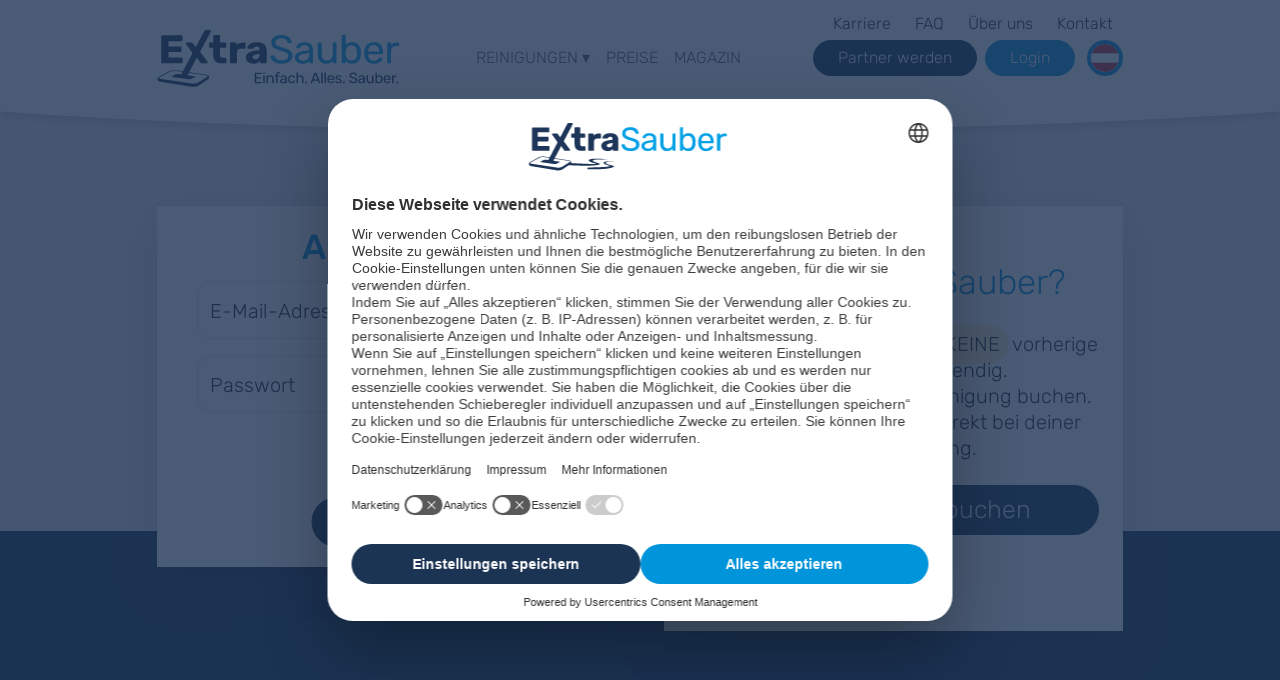

--- FILE ---
content_type: text/html
request_url: https://www.extrasauber.at/login?ref=/sp/pricelist.php
body_size: 5417
content:
    <!DOCTYPE html>
    <html lang="de" data-bs-theme="auto">
    <head>
        <meta charset="utf-8">
        <meta name="description" content="">
        <title>Login | ExtraSauber</title>
        <meta name="viewport" content="width=device-width, initial-scale=1">            <meta property="og:site_name" content="ExtraSauber"/>
            <meta name="apple-itunes-app" content="app-id=1443705455">

            <link rel="apple-touch-icon" sizes="180x180" href="/apple-touch-icon.png?v=3">
            <link rel="icon" type="image/png" sizes="32x32" href="/favicon-32x32.png?v=3">
            <link rel="icon" type="image/png" sizes="16x16" href="/favicon-16x16.png?v=3">
            <link rel="manifest" href="/site.webmanifest?v=3">
            <link rel="mask-icon" href="/safari-pinned-tab.svg?v=3" color="#1f3353">
            <link rel="shortcut icon" href="/favicon.ico?v=3">
            <meta name="apple-mobile-web-app-title" content="ExtraSauber">
            <meta name="application-name" content="ExtraSauber">
            <meta name="msapplication-TileColor" content="#ffc40d">
            <meta name="theme-color" content="#ffffff">

            <link rel="alternate" href="https://www.extrasauber.at/login?ref=/sp/pricelist.php" hreflang="de-AT"/>
            <link rel="alternate" href="https://www.extrasauber.de/login?ref=/sp/pricelist.php" hreflang="de-DE"/>
            <link rel="alternate" href="https://www.extrasauber.ch/login?ref=/sp/pricelist.php" hreflang="de-CH"/>

            
        <link href="/assets/css/swiper-bundle.min.css" rel="stylesheet" type="text/css"/>
        <link href="/assets/css/bootstrap-icons.min.css" rel="stylesheet" type="text/css"/>

        <link href="/assets/css/custom.min.css" rel="stylesheet" type="text/css"><link href="/assets/css/datepicker.css" rel="stylesheet"><!-- Google Tag Manager -->
<script>(function(w,d,s,l,i){w[l]=w[l]||[];w[l].push({'gtm.start':
            new Date().getTime(),event:'gtm.js'});var f=d.getElementsByTagName(s)[0],
        j=d.createElement(s),dl=l!='dataLayer'?'&l='+l:'';j.async=true;j.src=
        'https://www.googletagmanager.com/gtm.js?id='+i+dl;f.parentNode.insertBefore(j,f);
    })(window,document,'script','dataLayer','GTM-P8XJZG2');</script>
<!-- End Google Tag Manager --><script>(function(w,d,t,r,u){var f,n,i;w[u]=w[u]||[],f=function(){var o={ti:"12000162"};o.q=w[u],w[u]=new UET(o),w[u].push("pageLoad")},n=d.createElement(t),n.src=r,n.async=1,n.onload=n.onreadystatechange=function(){var s=this.readyState;s&&s!=="loaded"&&s!=="complete"||(f(),n.onload=n.onreadystatechange=null)},i=d.getElementsByTagName(t)[0],i.parentNode.insertBefore(n,i)})(window,document,"script","//bat.bing.com/bat.js","uetq");</script><script>
    var _paq = window._paq = window._paq || [];
              _paq.push(['trackPageView']);
  _paq.push(['enableLinkTracking']);
    (function() {
        var u="https://www.extrasauber.at/piwik/";
        _paq.push(['setTrackerUrl', u+'matomo.php']);
        _paq.push(['setSiteId', '1']);
        var d=document, g=d.createElement('script'), s=d.getElementsByTagName('script')[0];
        g.type='text/javascript'; g.async=true; g.src=u+'matomo.js'; s.parentNode.insertBefore(g,s);
    })();
</script>
<noscript><p><img src="https://www.extrasauber.at/piwik/matomo.php?idsite=1&amp;rec=1" style="border:0;" alt="" /></p></noscript>    </head>
    <body>
            <!-- Google Tag Manager (noscript) -->
            <noscript>
                <iframe src="https://www.googletagmanager.com/ns.html?id=GTM-P8XJZG2"
                        height="0" width="0" style="display:none;visibility:hidden"></iframe>
            </noscript>
            <!-- End Google Tag Manager (noscript) -->

        
    <header class="header">
        <div class="position-relative d-flex flex-wrap align-items-center justify-content-center justify-content-md-between container ">
            <!-- logo -->
            <div class="col-6 col-md-4 col-lg-3 col-xl-4 mb-2 mb-md-0">
                <a href="/"
                   class="d-inline-flex link-body-emphasis text-decoration-none" role="navigation"
                   aria-label="Zur Startseite">
                    <img alt="Putzfrau - ExtraSauber" class="header__logo img-fluid"
                         src="/assets/img/extrasauber-logo-claim.svg" width="290" height="70"
                    >
                </a>
            </div>
            <!-- logo -->

            <nav class="navbar navbar-expand-lg navbar-light col-6 col-md-8 col-xl-8 col-lg-9">

                
                
                    <!-- toggle offcanvas on mobile -->
                    <button class="ms-auto bg-light text-white navbar-toggler" type="button" data-bs-toggle="offcanvas" data-bs-target="#mainnav" aria-controls="mainnav" aria-expanded="false" aria-label="Toggle navigation">
                        <span class="navbar-toggler-icon"></span>
                    </button>
                    <!-- toggle offcanvas on mobile -->

                
                <!-- content (without logo) -->
                <div class="navbar__offcanvas offcanvas offcanvas-end" id="mainnav">
                    <div class="row">
                        <!-- links in top right corner -->
                        <div class="text-end position-absolute header__topnav">
                            <ul class="header__topnav-ul" role="navigation">
                                <li class="header__topnav-li "><a class="nav-link" href="/karriere">Karriere</a></li>
                                <li class="header__topnav-li "><a class="nav-link" href="/faq">FAQ</a></li>
                                <li class="header__topnav-li "><a class="nav-link" href="/about">Über uns</a></li>
                                <li class="header__topnav-li "><a class="nav-link" href="/contact">Kontakt</a></li>
                            </ul>
                        </div>
                        <!-- links in top right corner -->
                        <!-- Main links and dropdown-->
                        <ul class="col-12 col-xl-auto col-lg-6 nav mb-2 justify-content-end pt-2 navbar-nav me-auto mb-lg-0 border-danger"
                            role="navigation">
                            
                                                        
                                                            <li>
                                    <div class="dropdown">
                                        <!-- dropdown toggle -->
                                        <a href="#" class="nav-link px-2 pe-xl-4 text-uppercase" role="button"
                                           data-bs-toggle="dropdown" aria-expanded="false">Reinigungen&nbsp;&#x25BE;</a>
                                        <!-- dropdown toggle -->

                                        <!-- list Spezialreinigungen -->
                                        <div class="dropdown-menu overflow-y-auto overflow-x-hidden"
                                             role="menu" aria-label="Reinigungsarten"
                                             aria-description="hier kannst du aus verschiedenen Reinigungsarten auswählen"
                                             style="max-height:80vh">
                                            <ul class="list-unstyled">
                                                <label class="dropdown-header">Häufig gebucht</label>
                                                <li><a class="dropdown-item" href="/umzugsreinigung">Umzugsreinigung</a>
                                                </li>
                                                <li><a class="dropdown-item"
                                                       href="/intensivreinigung">Intensivreinigung</a>
                                                </li>
                                                <li><a class="dropdown-item"
                                                       href="/fensterreinigung">Fensterreinigung</a>
                                                </li>
                                                <li><a class="dropdown-item" href="/bueroreinigung">Büroreinigung</a>
                                                </li>
                                                <li><a class="dropdown-item" href="/standardreinigung-fuer-zuhause">ExtraSauber
                                                        Home</a></li>

                                            </ul>

                                            <ul class="list-unstyled">

                                                <li>
                                                    <hr class="dropdown-divider">
                                                </li>
                                                <li class="dropdown-header">Weitere Spezialreinigungen</li>
                                                <li>
                                                    <a class="dropdown-item" href="/reinigung-fuer-betreuungsdienste">Angebot
                                                        für Betreuungsdienste</a>
                                                </li>
                                                <li>
                                                    <a class="dropdown-item" href="/baureinigung">Baureinigung</a>
                                                </li>
                                                <li>
                                                    <a class="dropdown-item" href="/brandreinigung">Brandreinigung</a>
                                                </li>
                                                <li>
                                                    <a class="dropdown-item" href="/dachreinigung">Dachreinigung</a>
                                                </li>
                                                <li>
                                                    <a class="dropdown-item" href="/desinfektionsreinigung">Desinfektionsreinigung</a>
                                                </li>
                                                <li>
                                                    <a class="dropdown-item" href="/kalkentfernung">Entkalkung</a>
                                                </li>
                                                <li>
                                                    <a class="dropdown-item" href="/ersatzpersonal">Ersatzpersonal</a>
                                                </li>
                                                <li>
                                                    <a class="dropdown-item"
                                                       href="/fahrzeugreinigung">Fahrzeugreinigung</a>
                                                </li>
                                                <li>
                                                    <a class="dropdown-item"
                                                       href="/fassadenreinigung">Fassadenreinigung</a>
                                                </li>
                                                <li><a class="dropdown-item" href="/fewo-reinigung">FeWo-Reinigung</a>
                                                </li>
                                                <li>
                                                    <a class="dropdown-item" href="/fruehjahrsputz">Frühjahrsputz</a>
                                                </li>

                                                <li>
                                                    <a class="dropdown-item" href="/gartenarbeit">Gartenarbeiten</a>
                                                </li>
                                                <li>
                                                    <a class="dropdown-item" href="/gehwegreinigung">Gehwegreinigung und
                                                        Winterdienst</a>
                                                </li>
                                                <li>
                                                    <a class="dropdown-item"
                                                       href="/graffitientfernung">Graffitientfernung</a>
                                                </li>
                                                <li>
                                                    <a class="dropdown-item" href="/haushaltsaufloesung">Haushaltsauflösung
                                                        und Entrümpelung</a>
                                                </li>
                                                <li>
                                                    <a class="dropdown-item"
                                                       href="/industriereinigung">Industriereinigung</a>
                                                </li>
                                                <li>
                                                    <a class="dropdown-item"
                                                       href="/jalousienreinigung">Jalousienreinigung</a>
                                                </li>
                                                <li>
                                                    <a class="dropdown-item" href="/kitareinigung">Kita-Reinigung</a>
                                                </li>
                                                <li>
                                                    <a class="dropdown-item" href="/kuechenhilfe">Küchenhilfe</a>
                                                </li>
                                                <li>
                                                    <a class="dropdown-item"
                                                       href="/lueftungsreinigung">Lüftungsreinigung</a>
                                                </li>
                                                <li>
                                                    <a class="dropdown-item"
                                                       href="/messereinigung">Messestand-Reinigung</a>
                                                <li>
                                                    <a class="dropdown-item"
                                                       href="/messiereinigung">Messie-Reinigung</a>
                                                </li>
                                                <li>
                                                    <a class="dropdown-item" href="/multireinigung">Multi-Reinigung</a>
                                                </li>

                                                <li>
                                                    <a class="dropdown-item" href="/praxisreinigung">Ordinations-Reinigung</a>
                                                </li>
                                                <li>
                                                    <a class="dropdown-item"
                                                       href="/polsterreinigung">Polsterreinigung</a>
                                                </li>
                                                <li>
                                                    <a class="dropdown-item" href="/poolreinigung">Poolreinigung</a>
                                                </li>
                                                                                                <li>
                                                    <a class="dropdown-item" href="/rolltreppenreinigung">Rolltreppen-Reinigung</a>
                                                </li>
                                                <li>
                                                    <a class="dropdown-item" href="/rohrreinigung">Rohrreinigung</a>
                                                </li>
                                                <li>
                                                    <a class="dropdown-item" href="/saunareinigung">Saunareinigung</a>
                                                </li>
                                                <li>
                                                    <a class="dropdown-item" href="/schaedlingsbekaempfung">Schädlingsbekämpfung</a>
                                                </li>
                                                <li>
                                                    <a class="dropdown-item"
                                                       href="/schimmelentfernung">Schimmelentfernung</a>
                                                </li>
                                                <li>
                                                    <a class="dropdown-item" href="/schwimmbadreinigung">Schwimmbad-Reinigung</a>
                                                </li>
                                                <li>
                                                    <a class="dropdown-item" href="/servicekraefte">Servicekräfte</a>
                                                </li>
                                                <li>
                                                    <a class="dropdown-item" href="/solarreinigung">Solarreinigung</a>
                                                </li>
                                                <li>
                                                    <a class="dropdown-item" href="/spuelkraefte">Spülkräfte</a>
                                                </li>
                                                <li>
                                                    <a class="dropdown-item" href="/steinreinigung">Steinreinigung</a>
                                                </li>
                                                <li>
                                                    <a class="dropdown-item" href="/treppenhausreinigung">Stiegenhaus-Reinigung</a>
                                                </li>                                                <li>
                                                    <a class="dropdown-item" href="/tatortreinigung">Tatortreinigung</a>
                                                </li>
                                                <li>
                                                    <a class="dropdown-item"
                                                       href="/teppichreinigung">Teppichreinigung</a>
                                                </li>
                                                <li>
                                                    <a class="dropdown-item" href="/garagenreinigung">Tiefgaragen&shy;reinigung</a>
                                                </li>
                                                <li>
                                                    <a class="dropdown-item"
                                                       href="/tierhaarentfernung">Tierhaarentfernung</a>
                                                </li>

                                                                                                <li>
                                                    <a class="dropdown-item" href="/wintergartenreinigung">Winter- und
                                                        Sommergärten</a>
                                                </li>
                                                <li>
                                                    <hr class="dropdown-divider">
                                                </li>
                                                <li>
                                                    <a class="dropdown-item" href="/reinigungsarten">Übersicht aller
                                                        Spezialreinigungen</a>
                                                </li>
                                            </ul>
                                        </div>
                                    </div>
                                </li><!-- Spezialreinigungen Dropdown -->
                            
                            <li><a href="/preise"  class="nav-link px-2 pe-xl-4 text-uppercase">Preise</a></li>                            <li><a href="/magazin/"  class="nav-link px-2 pe-xl-4 text-uppercase">Magazin</a></li>                                                                                                                                                                                                </ul>
                        <!-- Main links and dropdown-->

                        <!-- buttons in top right corner -->
                        <div class="col-lg-auto text-lg-end d-flex pt-2 justify-content-lg-end flexbox text-center">
                                                        <a type="button" href="/partner" class="px-4 btn btn-primary rounded-pill "><span class="align-middle">Partner werden</span></a>                            
                            <a type="button" href="/login" class="px-4 ms-2 btn btn-secondary rounded-pill"><span class="align-middle">Login</span></a>                            
                            <div class="dropdown language" role="navigation" aria-label="Region auswählen">
                                <a href="#" role="button" data-bs-toggle="dropdown" aria-expanded="false">
                                    <img class="language__image border border-4 rounded-circle border-secondary"
                                         width="36" height="36"

                                        src="/assets/img/flagge_at.svg" alt="Österreich" aria-label="Aktuelle Region: Östereich"                                    ></a>

                                <ul class="dropdown-menu language__dropdown" aria-live="assertive" role="menu">
                                    <li><a class="language__link dropdown-item small" href="https://www.extrasauber.de"> <img class="language__image border border-4 border-secondary rounded-circle overflow-hidden" width="36" height="36" src="/assets/img/flagge_de.svg" alt="Flagge Deutschland"  aria-label="Zur Deutschen Webseite wechseln"        loading="lazy"> Deutschland</a></li><li><a class="dropdown-item language__link small" href="https://www.extrasauber.ch"> <img class="language__image border border-4 border-secondary rounded-circle overflow-hidden" width="36" height="36" src="/assets/img/flagge_ch.svg" alt="Flagge Schweiz"      aria-label="Zur Schweizer Webseite wechseln"        loading="lazy"> Schweiz</a></li>                                </ul>
                            </div>
                        </div>
                        <!-- buttons in top right corner -->

                    </div>
                </div>
                <!-- content (without logo) -->

            </nav>

        </div>
        <img src="/assets/img/schatten-header.png" alt="Einfach. Alles. Sauber." class="header__schatten" role="presentation"
             style="pointer-events: none">
    </header>
    <main id="main" >
        

<div class="boxen fw-light bg-light pt-5 blue-after">
    <div class="container">

        <div id="cookie_info" class="alert alert-info d-none">Um den persönlichen Bereich nutzen zu können, musst du deinen Browser so einstellen, dass die Verwendung von Cookies erlaubt ist.
        </div>

        
        <div class="boxen__row row text-center gx-md-5">

            <div class="mt-0 mt-sm-5 boxen__box col-12 col-lg-6">
                <div class="p-4 shadow-lg  bg-white">
                    <h1 class="text-secondary fs-2"><strong>Anmelden</strong></h1>
                    <form method="post">
                        <input type="hidden" name="submit" value="1">
                        <input type="hidden" name="ref" value="/sp/pricelist.php">

                        <div class="mt-3 px-3 form-floating">
                            <input type="text" class="form-control rounded-4 " id="email"
                                   name="email" placeholder="E-Mail-Adresse"
                                   value="">
                            <label for="E-Mail-Adresse" class="mx-3 ">E-Mail-Adresse</label>
                        </div>
                        <div class="mt-3 px-3 form-floating">
                            <input type="password" class="form-control rounded-4 " id="pw"
                                   name="pw"
                                   placeholder="Passwort"
                                   value="">
                            <label for="Passwort" class="mx-3">Passwort</label>
                        </div>

                        <p class="text-end p-3">
                            <a href="/password-reset" title="Neues Passwort anfordern">Passwort vergessen?</a>
                        </p>
                        <div class="d-flex mt-0 justify-content-center">
                            <button type="submit" class="btn btn-primary btn-lg rounded-pill">
                                Anmelden
                            </button>
                        </div>

                    </form>
                </div>
            </div>

            <div class="mt-5 boxen__box col-12 col-lg-6">
                <div class="p-4 shadow-lg  bg-white">
                    <h2 class="text-secondary pb-3"><strong>Neu</strong> bei ExtraSauber?</h2>
                    <p class="justify-content-center">Für die erste Bestellung ist
                        <mark class="rounded-pill p-2">KEINE</mark>
                        vorherige Registrierung notwendig.<br>
                        Einfach die gewünschte Reinigung buchen. Du registrierst dich dann direkt bei deiner ersten Bestellung.
                    </p>
                    <p class="d-flex mt-4 justify-content-center">
                        <a href="/search/" class="btn btn-primary text-light btn-lg rounded-pill w-100"
                           title="Wohnungsreinigung buchen">Erste Reinigung buchen
                        </a>
                    </p>

                </div>
            </div>

        </div>
    </div>
</div>

<div class="spezialgebiete bg-primary fw-light text-light pb-5">
    <h4 class="text-center mb-5">Oder möchtest du deine Reinigungsfirma registrieren?</h4>

    <p class="d-flex mt-4 justify-content-center">

        <a href="partner/join" class="btn btn-light btn-lg rounded-pill justify-content-center w-50"
           title="Partner werden">
            Reinigungsfirma registrieren
        </a>
    </p>
</div>


        <script src="/assets/js/jquery-3.7.1.min.js"
                integrity="sha256-/JqT3SQfawRcv/BIHPThkBvs0OEvtFFmqPF/lYI/Cxo="
                crossorigin="anonymous"></script>
        <script src="/assets/js/jquery.ajax-retry.min.js"></script>
        <script src="/assets/js/swiper-bundle.min.js"></script>
        <script src="/assets/js/bootstrap.bundle.min.js"></script>
        <script src="/assets/js/custom.min.js"></script>
        <script src="/assets/js/picker.min.js"></script>
        <script src="/assets/js/picker.date.min.js"></script>

        <script>
            $('#feedbackForm').submit(function () {
                $.ajax({
                    type: 'POST',
                    url: '/feedbackFormHandler',
                    data: $('#feedbackForm').serialize(),
                    success: function (response) {
                        if (response.indexOf('success') > -1)
                            $('#feedback_msg').val('');
                        $('#feedbackForm').find('.form_result').html(response);
                    }
                });
                return false;
            });
        </script>

    </body>
    </html>

    
<script type="text/javascript">
    function createCookie(name, value, days) {
        var expires;
        if (days) {
            var date = new Date();
            date.setTime(date.getTime() + (days * 24 * 60 * 60 * 1000));
            expires = "; expires=" + date.toGMTString();
        } else expires = "";
        document.cookie = name + "=" + value + expires + "; path=/";
    }

    function readCookie(name) {
        var nameEQ = name + "=";
        var ca = document.cookie.split(';');
        for (var i = 0; i < ca.length; i++) {
            var c = ca[i];
            while (c.charAt(0) == ' ') c = c.substring(1, c.length);
            if (c.indexOf(nameEQ) == 0) return c.substring(nameEQ.length, c.length);
        }
        return null;
    }

    function eraseCookie(name) {
        createCookie(name, "", -1);
    }

    function areCookiesEnabled() {
        var r = false;
        createCookie("testing", "Hello", 1);
        if (readCookie("testing") != null) {
            r = true;
            eraseCookie("testing");
        }
        return r;
    }
</script>

<script>
    $(window).on("function", ()
    {
        if (areCookiesEnabled() == false)
            $("#cookie_info").removeClass("d-none");
    }
    )
</script>

--- FILE ---
content_type: image/svg+xml
request_url: https://www.extrasauber.at/assets/img/extrasauber-logo-claim.svg
body_size: 7835
content:
<svg xmlns="http://www.w3.org/2000/svg" width="595" height="144" viewBox="35 64 525 100"><path fill="#05A1E6" d="M317.059 122.883q5.243-2.075 8.156-6 2.91-3.92 2.91-9.48c0-3.352-.719-6.098-2.16-8.247q-2.162-3.216-6.66-5.379-4.495-2.156-11.551-4.101-5.823-1.672-9.438-3.172c-2.414-1-4.175-2.164-5.293-3.484q-1.675-1.986-1.675-4.985 0-4.67 3.574-6.879 3.568-2.203 9.305-2.203c3.761 0 6.82.82 9.171 2.469 2.348 1.644 3.704 3.676 4.055 6.086q.353.968 1.016 1.32.662.356 1.277.356h4.676q.965 0 1.41-.575.44-.574.441-1.191c-.058-1.766-.558-3.57-1.5-5.426-.941-1.851-2.324-3.582-4.144-5.203q-2.736-2.42-6.836-3.879-4.1-1.455-9.566-1.457c-4.586 0-8.485.738-11.688 2.207s-5.66 3.453-7.363 5.953q-2.56 3.749-2.559 8.512 0 5.026 2.074 8.29c1.38 2.175 3.485 4 6.305 5.468q4.231 2.203 10.672 4.055 6.17 1.764 10.055 3.265 3.88 1.501 5.773 3.395 1.899 1.898 1.899 4.98 0 4.501-3.575 7.192-3.568 2.688-11.156 2.687c-3.293 0-5.98-.453-8.066-1.367-2.09-.91-3.707-2.059-4.852-3.438q-1.721-2.074-2.16-4.191a2.66 2.66 0 0 0-.707-1.234q-.53-.528-1.586-.528h-4.5a1.88 1.88 0 0 0-1.367.57c-.383.387-.57.81-.57 1.282q.175 4.23 2.953 7.98 2.776 3.75 7.98 6.086t12.875 2.336c4.766 0 8.895-.691 12.395-2.07m39.64 1.058q2.913-1.014 4.852-2.558 1.938-1.543 3.086-3.133v3.793q0 .884.527 1.457c.356.383.856.57 1.5.57h4.059c.586 0 1.07-.187 1.453-.57q.574-.573.574-1.457V93.469c0-1.996-.309-3.969-.926-5.91a14.04 14.04 0 0 0-3-5.204q-2.07-2.29-5.687-3.66-3.616-1.366-8.907-1.367c-3.175 0-5.867.43-8.07 1.281-2.207.852-4.012 1.895-5.426 3.13q-2.115 1.852-3.129 3.792t-1.015 3.266c0 .527.164.984.484 1.363.324.387.809.574 1.457.574h3.969q1.324 0 1.852-1.324.97-2.466 3.394-4.055 2.426-1.586 6.395-1.585 5.467 0 7.894 2.378 2.426 2.38 2.426 6.618v2.554l-13.14 1.852c-5.294.766-9.587 2.351-12.88 4.766-3.293 2.41-4.937 5.64-4.937 9.699q-.001 3.792 2.207 6.793c1.469 1.996 3.406 3.586 5.82 4.761q3.613 1.763 8.024 1.762 4.234-.002 7.144-1.012m-9.922-6.394c-1.5-.531-2.734-1.336-3.703-2.426q-1.457-1.635-1.457-4.101 0-3.178 3.176-5.247 3.175-2.073 9.437-2.957l10.23-1.5v2.473q0 4.94-1.718 8.2-1.723 3.264-4.719 4.808-3.001 1.542-6.617 1.543a13.9 13.9 0 0 1-4.629-.793m62.97 5.555a18.3 18.3 0 0 0 5.776-4.938v3.879q0 .884.575 1.457c.379.383.867.57 1.453.57h4.058c.645 0 1.145-.187 1.5-.57q.528-.573.528-1.457V80.238q0-.879-.528-1.453-.533-.574-1.5-.574h-4.324q-.879 0-1.453.574t-.574 1.453v24.434q0 6.17-3.309 9.656c-2.203 2.32-5.129 3.484-8.773 3.484q-11.466-.002-11.465-13.14V80.238q0-.879-.574-1.453t-1.453-.574h-4.41q-.884 0-1.458.574-.573.574-.574 1.453v24.871c0 3.883.68 7.32 2.031 10.32q2.027 4.5 5.954 7.012 3.92 2.513 9.57 2.512c3.703 0 6.683-.617 8.95-1.851m56.355.132c2.32-1.144 4.234-2.703 5.73-4.675 1.5-1.97 2.633-4.215 3.398-6.746q1.142-3.793 1.235-8.024.086-1.412.086-2.648 0-1.232-.086-2.645-.093-4.142-1.235-7.937-1.148-3.793-3.398-6.79c-1.496-2-3.41-3.574-5.73-4.718q-3.486-1.723-8.422-1.723-5.115-.001-8.602 1.856c-2.32 1.23-4.219 2.761-5.687 4.586V63.484q0-.88-.528-1.457c-.355-.379-.855-.574-1.5-.574h-4.234c-.59 0-1.074.195-1.453.574-.387.383-.574.871-.574 1.457v58.559c0 .59.187 1.074.574 1.457.379.383.863.57 1.453.57h4.058c.586 0 1.07-.187 1.454-.57q.573-.573.574-1.457v-3.703c1.41 1.883 3.293 3.453 5.644 4.719q3.529 1.893 8.82 1.894c3.294 0 6.098-.57 8.423-1.719m-17.286-7.453a12 12 0 0 1-3.968-5.16 19.5 19.5 0 0 1-1.457-6.39 56 56 0 0 1-.086-3.399q-.001-1.981.086-3.394.087-3.084 1.457-6.086 1.366-2.997 4.097-4.938 2.737-1.94 6.88-1.941 4.585.002 7.19 1.984 2.597 1.987 3.747 5.203c.765 2.149 1.207 4.453 1.324 6.926q.089 2.556 0 5.113-.176 3.705-1.324 6.922-1.15 3.223-3.746 5.203c-1.739 1.324-4.133 1.989-7.192 1.989q-4.318.001-7.008-2.032m63.278 7.985q3.522-1.194 5.996-3.043c1.644-1.239 2.91-2.485 3.793-3.75q1.323-1.893 1.41-3.22.089-.879-.484-1.366-.574-.486-1.457-.485h-4.235q-.965.001-1.41.22-.438.223-1.234 1.366-.44.62-1.762 1.809c-.883.793-2.031 1.516-3.441 2.16q-2.117.972-5.29.973c-2.472 0-4.585-.649-6.351-1.942q-2.647-1.94-4.059-5.07c-.937-2.09-1.468-4.336-1.586-6.746v-.797H522.5q.879 0 1.453-.527c.383-.356.574-.852.574-1.5v-1.5q0-6.966-2.382-12.172-2.38-5.198-6.922-8.024-4.544-2.824-11.243-2.824c-4 0-7.484.856-10.453 2.559q-4.451 2.56-7.011 7.277t-2.91 10.98c-.06.762-.086 1.75-.086 2.954q-.001 1.81.085 2.953.533 9.703 5.91 15.304c3.587 3.735 8.407 5.598 14.465 5.598q4.581.001 8.114-1.187m-20.11-26.239q0-3.972 1.41-7.054 1.414-3.089 4.102-4.899 2.688-1.804 6.484-1.804 3.793 0 6.524 1.804 2.734 1.81 4.191 4.899 1.454 3.082 1.453 7.054v.262h-24.164Zm47.711 26.543c.59 0 1.09-.187 1.5-.57q.616-.573.617-1.457v-25.93q-.001-4.76 2.735-7.539 2.731-2.777 7.496-2.777h5.293c.586 0 1.059-.176 1.41-.531q.53-.526.531-1.41v-3.618c0-.586-.18-1.07-.53-1.453-.352-.383-.825-.574-1.411-.574h-3.527q-4.324 0-7.41 1.5-3.09 1.5-4.848 4.5v-3.883q0-.879-.621-1.5a2.04 2.04 0 0 0-1.496-.617h-4.059q-.885.001-1.453.617c-.387.414-.574.914-.574 1.5v41.715c0 .59.187 1.074.574 1.457.379.383.863.57 1.453.57z"/><path fill="#1C3558" d="M88.504 124.07c.648 0 1.176-.203 1.59-.617q.616-.614.617-1.586v-8.289q-.001-.97-.617-1.59-.62-.616-1.59-.617H59.668V99.113h26.191c.649 0 1.176-.218 1.59-.66a2.2 2.2 0 0 0 .617-1.543v-7.676q-.001-.966-.617-1.629c-.414-.44-.941-.664-1.59-.664H59.668V75.035h28.133c.644 0 1.176-.203 1.586-.613q.616-.62.617-1.59v-8.289q-.001-.97-.617-1.59c-.41-.41-.942-.617-1.586-.617H46.613q-.97.001-1.586.617-.619.62-.617 1.59v57.324q-.002.972.617 1.586c.41.414.938.617 1.586.617Zm32.281-32.98-8.203-11.38q-.265-.439-.84-.968-.575-.532-1.719-.531H99.266c-.532 0-1 .191-1.414.574q-.616.572-.618 1.367.002.353.133.703.135.357.399.707l13.406 18.961 9.258 10.055 8.91 12.082q.351.446.879.926.531.485 1.59.484h11.199c.586 0 1.07-.187 1.457-.57q.57-.575.57-1.367.001-.354-.086-.707-.088-.352-.441-.703l-14.906-20.2m53.71 23.547c.649 0 1.176-.203 1.586-.617q.616-.614.618-1.586v-7.672c0-.648-.207-1.175-.618-1.59q-.614-.616-1.585-.617h-6.793c-1.82 0-3.118-.586-3.88-1.761q-1.148-1.763-1.148-4.762v-15.7h11.028c.644 0 1.175-.206 1.585-.617q.617-.616.618-1.59v-7.144q0-.966-.618-1.586-.616-.616-1.585-.617h-11.028V63.66q.001-.969-.613-1.59c-.414-.41-.941-.618-1.59-.618h-10.23a2.2 2.2 0 0 0-1.543.617q-.662.623-.66 1.59v14.55h-6.88q-.97.001-1.632.618-.662.62-.66 1.586v7.145q-.001.974.66 1.59.66.616 1.633.617h6.878v16.933q0 6.084 2.204 9.922c1.468 2.559 3.574 4.438 6.304 5.645q4.103 1.804 9.746 1.804Zm22.665 0c.648 0 1.191-.203 1.632-.617q.662-.614.66-1.586V99.29c0-2.41.665-4.277 1.985-5.598q1.986-1.987 5.601-1.988h8.555q.88 0 1.543-.66t.66-1.543v-9.086q.001-.966-.66-1.586a2.2 2.2 0 0 0-1.543-.617h-3.883q-4.143 0-7.449 1.5-3.31 1.499-5.687 4.234v-3.53q0-.882-.621-1.544c-.41-.437-.942-.66-1.586-.66h-10.141c-.648 0-1.18.223-1.59.66a2.2 2.2 0 0 0-.617 1.543v41.453q.001.972.617 1.586c.41.414.942.617 1.59.617Zm44.14.047q2.603-.837 4.543-2.25c1.293-.937 2.324-1.969 3.086-3.086v3.086q.001.972.617 1.586c.414.414.942.617 1.59.617h10.23c.587 0 1.102-.203 1.544-.617q.66-.614.66-1.586V95.06c0-2.59-.41-4.954-1.235-7.102a15.1 15.1 0 0 0-3.746-5.602q-2.515-2.378-6.57-3.703-4.06-1.324-9.79-1.324-5.472 0-9.35 1.324-3.881 1.324-6.348 3.352-2.473 2.027-3.66 4.101-1.19 2.074-1.192 3.66-.087.793.441 1.368c.352.383.852.57 1.5.57h9.875q1.412.002 2.208-1.144a6.8 6.8 0 0 1 2.425-2.645q1.541-.972 4.012-.973c2.352 0 3.969.563 4.852 1.676q1.32 1.676 1.32 4.852v1.234l-11.024 1.676c-5.644.883-10.171 2.547-13.582 4.984-3.41 2.442-5.113 5.746-5.113 9.922q0 3.88 2.203 6.965 2.203 3.089 5.953 4.895 3.749 1.81 8.512 1.808 3.439.001 6.04-.836m-5.07-9.789c-.942-.383-1.703-.926-2.293-1.633q-.884-1.06-.883-2.558 0-1.94 1.899-3.395c1.261-.969 3.277-1.687 6.039-2.16l7.5-1.324v1.234c0 2.356-.399 4.309-1.192 5.867q-1.194 2.338-3.265 3.438c-1.38.738-2.926 1.101-4.63 1.101-1.175 0-2.234-.187-3.175-.57M147.707 153.977c-.234-1.145-1.312-3.899-6.18-4.73l-65.804-9.99c-4.551-.769-10.985.352-14.953 2.634l-20.73 11.543h-.005c-4.273 2.453-4.18 5.398-3.945 6.554.234 1.145 1.312 3.895 6.187 4.727l67.66 11.14a18.5 18.5 0 0 0 3.13.25c4.054 0 8.695-1.085 11.828-2.882l17.933-12.157 2.844-1.933c2.281-2.086 2.23-4.215 2.035-5.156m-5.172.722L123.2 166.711c-3.043 1.605-8.32 2.484-11.73 1.945l-68.899-10.43c-3.406-.535-3.71-2.296-.668-3.902l21.621-11.734c3.04-1.606 8.317-2.488 11.727-1.945l66.617 10.152c3.406.539 3.707 2.293.668 3.902"/><path fill="#1C3558" d="M151.727 51.832c-.415-.855-.942-1.039-1.325-1.055-.379-.015-8.882-.113-8.882-.113-3.372-.082-3.735 1.613-3.735 1.613L113.7 98.247l-5.777 11.023-20.477 39.074c-.078.136-2.054-.278-2.11-.137l-4.89-.668c-1.707-.27-4.347.184-5.867 1.004l-6.797 3.668c-1.515.816-1.363 1.707.348 1.973l35.598 5.093c1.71.27 4.351-.183 5.87-1.007l6.798-3.668c1.52-.813 1.363-1.7-.348-1.97l-15.352-2.105 16.97-32.097 5.776-10.926 28.094-53.152c.5-.926.473-1.946.192-2.52M261.125 167.773q.358 0 .559-.21a.77.77 0 0 0 .199-.547v-1.282q0-.363-.2-.562-.2-.194-.558-.195h-11.46V157.5h10.472c.242 0 .425-.07.558-.215.133-.14.2-.324.2-.543v-1.219q0-.363-.2-.574-.197-.215-.558-.215h-10.473v-7.214h11.195q.364.002.563-.196c.129-.133.195-.316.195-.558v-1.254q0-.363-.195-.575-.199-.215-.563-.214h-13.601q-.361-.001-.559.214c-.133.141-.195.333-.195.575v21.504a.77.77 0 0 0 .195.547q.198.21.559.21Zm6.254 0q.334 0 .527-.21a.77.77 0 0 0 .2-.547v-15.61a.77.77 0 0 0-.2-.543.68.68 0 0 0-.527-.215H265.8a.736.736 0 0 0-.758.758v15.61q-.001.331.215.547.21.21.543.21Zm.23-20.316q.332.001.543-.215a.73.73 0 0 0 .215-.543v-1.777a.74.74 0 0 0-.215-.547.74.74 0 0 0-.543-.21h-2.074a.75.75 0 0 0-.543.21.75.75 0 0 0-.215.547v1.777a.733.733 0 0 0 .758.758Zm7.114 20.316c.218 0 .402-.07.543-.21a.74.74 0 0 0 .214-.547v-9.121c0-1.536.415-2.739 1.235-3.606q1.237-1.3 3.277-1.3 2.175 0 3.293 1.3 1.12 1.301 1.121 3.606v9.12c0 .223.07.403.215.548q.21.21.543.21h1.645q.327 0 .527-.21a.77.77 0 0 0 .2-.547v-9.286c0-1.468-.255-2.761-.759-3.87q-.759-1.659-2.257-2.602-1.497-.938-3.637-.938c-1.363 0-2.477.239-3.344.707a6.7 6.7 0 0 0-2.156 1.828v-1.449a.733.733 0 0 0-.758-.758h-1.547a.736.736 0 0 0-.758.758v15.61q-.001.331.215.547.21.21.543.21Zm20.32 0q.327 0 .543-.21a.75.75 0 0 0 .215-.547v-13.73h4.246a.68.68 0 0 0 .527-.216c.133-.14.2-.324.2-.543v-1.12a.77.77 0 0 0-.2-.544.7.7 0 0 0-.527-.215H295.8v-1.48c0-1.012.183-1.781.558-2.32.375-.54 1.075-.809 2.11-.809h1.91q.329.001.523-.215.2-.21.2-.543v-1.117a.77.77 0 0 0-.2-.547.68.68 0 0 0-.523-.21h-1.977c-1.382 0-2.488.23-3.308.69a4.1 4.1 0 0 0-1.797 1.958q-.558 1.269-.559 2.949v1.644h-2.8a.74.74 0 0 0-.543.215.75.75 0 0 0-.215.543v1.121q.002.332.215.543c.14.145.324.215.543.215h2.8v13.73c0 .223.07.403.211.548.145.14.324.21.547.21Zm14.887-.046c.722-.254 1.328-.57 1.808-.957a6 6 0 0 0 1.153-1.168v1.414q0 .331.199.547c.133.14.316.21.558.21h1.516q.33 0 .543-.21a.74.74 0 0 0 .215-.547v-10.668c0-.746-.117-1.485-.348-2.207a5.2 5.2 0 0 0-1.117-1.942q-.776-.856-2.125-1.367t-3.324-.512q-1.781 0-3.016.477-1.237.48-2.023 1.172-.792.691-1.172 1.414-.375.726-.375 1.219-.002.297.18.511.18.21.543.211h1.48c.328 0 .563-.16.691-.492q.363-.918 1.27-1.516.902-.59 2.387-.59c1.363 0 2.343.294 2.949.887q.902.89.902 2.473v.953l-4.906.691q-2.964.43-4.809 1.778-1.841 1.353-1.843 3.625c0 .941.273 1.789.824 2.535q.823 1.12 2.176 1.777c.898.438 1.894.66 2.996.66q1.576-.001 2.668-.378m-3.707-2.387q-.839-.298-1.383-.906-.544-.61-.543-1.532 0-1.189 1.183-1.96c.793-.516 1.965-.883 3.528-1.102l3.816-.563v.922c0 1.23-.21 2.25-.64 3.063-.426.812-1.016 1.414-1.762 1.797q-1.12.573-2.469.574a5.2 5.2 0 0 1-1.73-.293m23.086 2.418q1.202-.343 2.058-.922a6.2 6.2 0 0 0 1.434-1.316c.383-.497.664-.98.84-1.465.171-.485.273-.957.293-1.418a.58.58 0 0 0-.196-.528.84.84 0 0 0-.558-.195h-1.582q-.328-.002-.496.149c-.11.097-.22.269-.329.507q-.592 1.617-1.613 2.274c-.68.437-1.527.66-2.535.66q-1.975 0-3.21-1.203-1.237-1.201-1.337-3.938c-.02-.746-.02-1.511 0-2.304.067-1.797.512-3.106 1.336-3.918q1.236-1.22 3.211-1.22 1.513 0 2.535.661 1.021.657 1.613 2.27.165.364.329.511c.113.102.277.149.496.149h1.582a.82.82 0 0 0 .558-.2.57.57 0 0 0 .196-.523q-.03-.856-.477-1.812c-.297-.637-.738-1.23-1.332-1.778q-.892-.825-2.258-1.351-1.366-.528-3.277-.528c-1.559 0-2.902.305-4.031.907a6.3 6.3 0 0 0-2.622 2.601c-.613 1.133-.94 2.484-.988 4.067-.02.328-.031.77-.031 1.316q.001.824.031 1.32.07 2.367.988 4.067a6.33 6.33 0 0 0 2.622 2.601q1.692.904 4.03.906 1.519-.001 2.72-.347m9.996.015q.358 0 .558-.21a.8.8 0 0 0 .196-.547v-9.121q0-2.305 1.253-3.606 1.249-1.3 3.293-1.3 2.175 0 3.293 1.3 1.121 1.301 1.122 3.606v9.12c0 .223.07.403.21.548q.217.21.543.21h1.649q.365 0 .558-.21a.77.77 0 0 0 .2-.547v-9.286c0-1.468-.258-2.761-.774-3.87q-.773-1.659-2.273-2.602-1.498-.938-3.64-.938-1.975 0-3.259.692a7 7 0 0 0-2.175 1.812v-7.676a.79.79 0 0 0-.196-.543q-.2-.21-.558-.21h-1.649a.74.74 0 0 0-.543.21.73.73 0 0 0-.215.543v21.868q-.001.331.215.547c.14.14.325.21.543.21Zm19.527 0q.327 0 .543-.21a.75.75 0 0 0 .215-.547v-2.371a.75.75 0 0 0-.215-.543.75.75 0 0 0-.543-.211h-2.371a.74.74 0 0 0-.543.21.73.73 0 0 0-.215.544v2.37c0 .223.07.403.215.548.14.14.324.21.543.21Zm11.195 0c.266 0 .461-.062.594-.195s.207-.254.23-.363l1.813-4.676h10.8l1.813 4.676q.065.164.246.363c.122.133.313.195.579.195h1.675a.62.62 0 0 0 .461-.195.63.63 0 0 0 .2-.46q-.001-.165-.067-.364l-8.133-21.309a1.25 1.25 0 0 0-.379-.523q-.247-.2-.675-.2h-2.239q-.463 0-.691.2a1.26 1.26 0 0 0-.363.523l-8.168 21.309a2 2 0 0 0-.032.363q.001.263.196.461a.63.63 0 0 0 .46.195Zm8.036-19.757 4.449 11.691h-8.895Zm14.82 19.757q.364 0 .558-.21a.77.77 0 0 0 .2-.547v-21.868a.77.77 0 0 0-.2-.543q-.193-.21-.558-.21h-1.547a.74.74 0 0 0-.543.21.73.73 0 0 0-.215.543v21.868q-.001.331.215.547c.14.14.324.21.543.21Zm7.015 0c.243 0 .426-.07.559-.21a.77.77 0 0 0 .2-.547v-21.868a.77.77 0 0 0-.2-.543c-.133-.14-.316-.21-.559-.21h-1.546a.73.73 0 0 0-.543.21.73.73 0 0 0-.215.543v21.868q-.001.331.215.547.21.21.543.21Zm14.524-.113q1.319-.445 2.238-1.137.92-.69 1.414-1.398.498-.71.528-1.203.035-.329-.18-.512a.83.83 0 0 0-.543-.18h-1.582c-.242 0-.414.028-.527.083q-.164.082-.461.511-.165.23-.657.676c-.332.293-.757.563-1.285.805s-1.183.363-1.976.363q-1.382 0-2.371-.727a4.67 4.67 0 0 1-1.516-1.89 7 7 0 0 1-.594-2.52v-.29700000000000004h11.399a.77.77 0 0 0 .543-.199c.14-.133.21-.316.21-.558v-.559c0-1.734-.292-3.25-.886-4.547s-1.453-2.293-2.586-2.996q-1.696-1.055-4.2-1.055-2.238 0-3.902.957-1.663.954-2.617 2.715-.956 1.764-1.086 4.102a14 14 0 0 0-.035 1.101q0 .676.035 1.106c.13 2.414.867 4.316 2.203 5.71q2.01 2.093 5.403 2.094 1.712 0 3.03-.445m-7.512-9.797c0-.988.18-1.867.527-2.636a4.34 4.34 0 0 1 1.536-1.829q1-.672 2.418-.671 1.417-.001 2.437.671a4.4 4.4 0 0 1 1.563 1.829q.545 1.154.546 2.636v.098h-9.027Zm24.914 9.567q1.564-.675 2.371-1.828a4.32 4.32 0 0 0 .809-2.536q0-1.253-.527-2.207-.529-.953-1.778-1.68-1.252-.725-3.426-1.152c-1.34-.308-2.347-.593-3.03-.855q-1.02-.4-1.384-.89a1.84 1.84 0 0 1-.363-1.118q.002-1.054.824-1.746c.551-.461 1.371-.691 2.47-.691q1.154-.002 1.862.277.708.282 1.153.71.445.429.773.856c.086.086.184.164.281.23a.7.7 0 0 0 .38.098h1.382q.293.001.527-.214a.61.61 0 0 0 .196-.543q-.031-.428-.426-1.055c-.266-.414-.66-.84-1.188-1.266q-.79-.644-2.007-1.07-1.219-.429-2.934-.43-2.103 0-3.504.727-1.398.72-2.125 1.86-.726 1.135-.726 2.355c0 .789.168 1.496.496 2.125.328.625.879 1.164 1.644 1.613q1.155.675 3.13 1.133 1.978.432 3.112.824 1.137.4 1.582.89.446.495.446 1.317c0 .836-.364 1.465-1.09 1.895q-1.084.639-2.766.64-1.154.001-1.925-.297a4.2 4.2 0 0 1-1.301-.757 12 12 0 0 1-.953-.922q-.2-.23-.317-.278a.8.8 0 0 0-.312-.05h-1.45a.87.87 0 0 0-.527.199c-.176.129-.25.316-.23.558.023.266.172.614.445 1.055.273.438.687.879 1.234 1.316.551.442 1.262.813 2.141 1.122.879.304 1.934.46 3.164.46q2.303 0 3.867-.675m8.91.343q.329 0 .543-.21a.75.75 0 0 0 .215-.547v-2.371a.75.75 0 0 0-.215-.543.75.75 0 0 0-.543-.211h-2.37a.74.74 0 0 0-.544.21.73.73 0 0 0-.215.544v2.37c0 .223.07.403.215.548.14.14.325.21.543.21Zm23.957-.441c1.305-.516 2.32-1.266 3.047-2.242q1.085-1.465 1.086-3.54-.002-1.876-.804-3.077c-.54-.801-1.368-1.473-2.489-2.008q-1.68-.809-4.312-1.535c-1.45-.414-2.625-.813-3.528-1.184-.898-.371-1.558-.809-1.972-1.3-.418-.497-.625-1.114-.625-1.86 0-1.164.441-2.024 1.332-2.57.89-.547 2.047-.825 3.472-.825q2.109.001 3.426.922 1.318.925 1.516 2.274c.086.242.215.406.379.492q.247.134.476.133h1.746q.364.001.528-.215c.11-.14.164-.29.164-.442-.024-.66-.207-1.335-.559-2.027q-.526-1.038-1.55-1.941-1.021-.91-2.551-1.45-1.53-.543-3.575-.542-2.565 0-4.363.82-1.793.827-2.75 2.222-.954 1.4-.953 3.18 0 1.877.773 3.098c.516.808 1.301 1.492 2.356 2.039q1.583.825 3.984 1.516c1.535.44 2.79.843 3.754 1.218q1.448.559 2.156 1.27.708.704.707 1.86c0 1.116-.44 2.015-1.332 2.683q-1.334 1.003-4.164 1.004c-1.23 0-2.238-.168-3.015-.512q-1.168-.51-1.813-1.281-.639-.778-.804-1.567a1 1 0 0 0-.262-.46q-.2-.198-.594-.196h-1.68q-.299 0-.511.211a.66.66 0 0 0-.215.48c.047 1.051.414 2.047 1.105 2.98q1.037 1.396 2.98 2.27 1.94.875 4.81.875 2.667 0 4.624-.773m14.473.395c.727-.254 1.328-.57 1.813-.957a6 6 0 0 0 1.152-1.168v1.414q0 .331.2.547.193.21.558.21h1.515q.329 0 .543-.21a.75.75 0 0 0 .215-.547v-10.668c0-.746-.117-1.485-.348-2.207a5.2 5.2 0 0 0-1.12-1.942q-.774-.856-2.122-1.367-1.353-.511-3.328-.512-1.774 0-3.012.477-1.236.48-2.027 1.172-.792.691-1.168 1.414-.38.726-.379 1.219.001.297.184.511.177.21.543.211h1.48c.328 0 .559-.16.692-.492q.363-.918 1.265-1.516.91-.59 2.39-.59c1.36 0 2.345.294 2.946.887q.908.89.906 2.473v.953l-4.906.691q-2.963.43-4.808 1.778-1.844 1.353-1.844 3.625c0 .941.273 1.789.824 2.535.547.746 1.274 1.34 2.172 1.777q1.351.658 2.996.66 1.583-.001 2.668-.378m-3.703-2.387q-.844-.298-1.383-.906-.544-.61-.543-1.532 0-1.189 1.184-1.96 1.188-.774 3.523-1.102l3.82-.563v.922q0 1.844-.64 3.063c-.43.812-1.016 1.414-1.762 1.797-.75.382-1.57.574-2.473.574q-.886 0-1.726-.293m23.184 2.074a6.9 6.9 0 0 0 2.156-1.848v1.45q-.001.331.215.547c.14.14.324.21.543.21h1.515q.361 0 .559-.21a.77.77 0 0 0 .199-.547v-15.61a.77.77 0 0 0-.2-.543c-.132-.14-.316-.215-.558-.215h-1.613a.75.75 0 0 0-.547.215.75.75 0 0 0-.21.543v9.125c0 1.535-.415 2.739-1.235 3.606q-1.237 1.3-3.278 1.3-4.281 0-4.28-4.906v-9.125a.733.733 0 0 0-.759-.758h-1.648a.75.75 0 0 0-.543.215.75.75 0 0 0-.215.543v9.29q.001 2.175.758 3.85c.508 1.122 1.246 1.993 2.223 2.618q1.464.942 3.574.941 2.076 0 3.344-.69m20.714.047a5.9 5.9 0 0 0 2.141-1.746 7.9 7.9 0 0 0 1.266-2.52 11.2 11.2 0 0 0 .46-2.996q.036-.526.036-.988 0-.46-.035-.988a11 11 0 0 0-.461-2.961 8.1 8.1 0 0 0-1.266-2.535 5.9 5.9 0 0 0-2.14-1.762q-1.307-.645-3.145-.645-1.917 0-3.211.692-1.302.69-2.125 1.715v-7.579a.77.77 0 0 0-.2-.543q-.193-.21-.558-.21h-1.582a.75.75 0 0 0-.543.21.73.73 0 0 0-.215.543v21.868q-.001.331.215.547.216.21.543.21h1.516q.326 0 .543-.21a.74.74 0 0 0 .214-.547v-1.383c.528.703 1.227 1.293 2.11 1.762q1.313.709 3.293.71 1.838 0 3.144-.644m-6.457-2.781a4.5 4.5 0 0 1-1.48-1.926 7.3 7.3 0 0 1-.543-2.39 19 19 0 0 1-.035-1.266q0-.743.035-1.27a5.8 5.8 0 0 1 .543-2.27 4.5 4.5 0 0 1 1.531-1.843q1.02-.727 2.567-.727 1.716-.001 2.683.742a4.1 4.1 0 0 1 1.402 1.942q.429 1.202.493 2.586.035.955 0 1.91a9 9 0 0 1-.493 2.586c-.285.8-.753 1.45-1.402 1.941q-.966.743-2.683.743-1.611-.001-2.618-.758m23.301 2.98c.875-.297 1.625-.676 2.238-1.137q.92-.69 1.418-1.398.492-.71.528-1.203.031-.329-.184-.512a.83.83 0 0 0-.543-.18h-1.582c-.238 0-.418.028-.523.083q-.17.082-.461.511-.17.23-.66.676-.494.44-1.286.805c-.527.242-1.183.363-1.976.363q-1.382 0-2.371-.727a4.7 4.7 0 0 1-1.516-1.89 6.9 6.9 0 0 1-.59-2.52v-.29700000000000004h11.395a.77.77 0 0 0 .543-.199c.14-.133.215-.316.215-.558v-.559q0-2.601-.891-4.547c-.594-1.297-1.453-2.293-2.586-2.996q-1.698-1.055-4.2-1.055-2.237 0-3.901.957c-1.11.637-1.98 1.54-2.618 2.715q-.956 1.764-1.086 4.102a14 14 0 0 0-.035 1.101q0 .676.035 1.106.197 3.62 2.207 5.71 2.005 2.093 5.399 2.094 1.711 0 3.031-.445m-7.508-9.797c0-.988.172-1.867.528-2.636a4.3 4.3 0 0 1 1.53-1.829q1.002-.672 2.419-.671 1.418-.001 2.437.671a4.44 4.44 0 0 1 1.567 1.829q.542 1.154.543 2.636v.098h-9.024Zm17.485 9.91q.327 0 .562-.21a.72.72 0 0 0 .23-.547v-9.68q0-1.78 1.02-2.816 1.02-1.039 2.797-1.04h1.977c.218 0 .394-.062.527-.195a.71.71 0 0 0 .2-.527v-1.352a.77.77 0 0 0-.2-.543.7.7 0 0 0-.527-.215h-1.317q-1.611 0-2.765.563a4.2 4.2 0 0 0-1.813 1.68v-1.45a.76.76 0 0 0-.23-.562.76.76 0 0 0-.559-.23h-1.516a.71.71 0 0 0-.543.23.82.82 0 0 0-.214.562v15.575c0 .222.074.402.214.547.141.14.325.21.543.21Zm10.277 0q.327 0 .543-.21a.75.75 0 0 0 .215-.547v-2.371a.75.75 0 0 0-.215-.543.75.75 0 0 0-.543-.211h-2.371a.75.75 0 0 0-.547.21.75.75 0 0 0-.21.544v2.37c0 .223.07.403.21.548.145.14.324.21.547.21z"/></svg>

--- FILE ---
content_type: application/javascript
request_url: https://www.extrasauber.at/assets/js/custom.min.js
body_size: 25
content:
jQuery(function(){new Swiper(".vorteile-slider__swiper",{slidesPerView:1,spaceBetween:20,centeredSlides:!0,loop:!0,pagination:{el:".swiper-pagination",clickable:!0},breakpoints:{640:{slidesPerView:2},768:{slidesPerView:2},1024:{slidesPerView:3},13e3:{slidesPerView:4}}});var e,s=0,i=jQuery("header.header").outerHeight();jQuery(window).scroll(function(){e=!0}),setInterval(function(){e&&(function e(){var o=jQuery(this).scrollTop();5>=Math.abs(s-o)||(o>s&&o>i?jQuery("body").removeClass("nav-down").addClass("nav-up"):o+jQuery(window).height()<jQuery(document).height()&&jQuery("body").removeClass("nav-up").addClass("nav-down"),s=o)}(),e=!1)},500),$(".shadow-hover").hover(function(){$(this).addClass("shadow-lg").css("cursor","pointer")},function(){$(this).removeClass("shadow-lg")})});

--- FILE ---
content_type: application/javascript
request_url: https://www.extrasauber.at/assets/js/jquery.ajax-retry.min.js
body_size: 47
content:
!function(a){"function"==typeof define&&define.amd?define(["jquery"],a):a("object"==typeof exports?require("jquery"):jQuery)}(function(a){function b(b,c){var d=c.times,e=b.timeout;return function(f){function g(){a.ajax(h).retry({times:d-1,timeout:c.timeout,statusCodes:c.statusCodes}).pipe(i.resolve,i.reject)}var h=this,i=new a.Deferred,j=b.getResponseHeader("Retry-After");return d>1&&(!b.statusCodes||a.inArray(f.status,b.statusCodes)>-1)?(j&&(e=isNaN(j)?new Date(j).getTime()-a.now():1e3*parseInt(j,10),(isNaN(e)||0>e)&&(e=b.timeout)),void 0!==e?setTimeout(g,e):g()):i.rejectWith(this,arguments),i}}a.ajaxPrefilter(function(a,c,d){d.retry=function(a){return a.timeout&&(this.timeout=a.timeout),a.statusCodes&&(this.statusCodes=a.statusCodes),this.pipe(null,b(this,a))}})});

--- FILE ---
content_type: application/javascript
request_url: https://www.extrasauber.at/assets/js/picker.date.min.js
body_size: 4038
content:
/*!
 * Date picker for pickadate.js v3.6.2
 * http://amsul.github.io/pickadate.js/date.htm
 */ !function(e){"function"==typeof define&&define.amd?define(["./picker","jquery"],e):"object"==typeof exports?module.exports=e(require("./picker.js"),require("jquery")):e(Picker,jQuery)}(function(e,t){var i,n=e._;function a(e,t){var i,n=this,a=e.$node[0],r=a.value,o=e.$node.data("value"),s=o||r,l=o?t.formatSubmit:t.format,c=function(){return a.currentStyle?"rtl"==a.currentStyle.direction:"rtl"==getComputedStyle(e.$root[0]).direction};n.settings=t,n.$node=e.$node,n.queue={min:"measure create",max:"measure create",now:"now create",select:"parse create validate",highlight:"parse navigate create validate",view:"parse create validate viewset",disable:"deactivate",enable:"activate"},n.item={},n.item.clear=null,n.item.disable=(t.disable||[]).slice(0),n.item.enable=-(!0===(i=n.item.disable)[0]?i.shift():-1),n.set("min",t.min).set("max",t.max).set("now"),s?n.set("select",s,{format:l,defaultValue:!0}):n.set("select",null).set("highlight",n.item.now),n.key={40:7,38:-7,39:function(){return c()?-1:1},37:function(){return c()?1:-1},go:function(e){var t=n.item.highlight,i=new Date(t.year,t.month,t.date+e);n.set("highlight",i,{interval:e}),this.render()}},e.on("render",function(){e.$root.find("."+t.klass.selectMonth).on("change",function(){var i=this.value;i&&(e.set("highlight",[e.get("view").year,i,e.get("highlight").date]),e.$root.find("."+t.klass.selectMonth).trigger("focus"))}),e.$root.find("."+t.klass.selectYear).on("change",function(){var i=this.value;i&&(e.set("highlight",[i,e.get("view").month,e.get("highlight").date]),e.$root.find("."+t.klass.selectYear).trigger("focus"))})},1).on("open",function(){var i="";n.disabled(n.get("now"))&&(i=":not(."+t.klass.buttonToday+")"),e.$root.find("button"+i+", select").attr("disabled",!1)},1).on("close",function(){e.$root.find("button, select").attr("disabled",!0)},1)}a.prototype.set=function(e,t,i){var n=this,a=n.item;return null===t?("clear"==e&&(e="select"),a[e]=t,n):(a["enable"==e?"disable":"flip"==e?"enable":e]=n.queue[e].split(" ").map(function(a){return t=n[a](e,t,i)}).pop(),"select"==e?n.set("highlight",a.select,i):"highlight"==e?n.set("view",a.highlight,i):e.match(/^(flip|min|max|disable|enable)$/)&&(a.select&&n.disabled(a.select)&&n.set("select",a.select,i),a.highlight&&n.disabled(a.highlight)&&n.set("highlight",a.highlight,i)),n)},a.prototype.get=function(e){return this.item[e]},a.prototype.create=function(e,i,a){var r;return(i=void 0===i?e:i)==-1/0||i==1/0?r=i:t.isPlainObject(i)&&n.isInteger(i.pick)?i=i.obj:t.isArray(i)?(i=new Date(i[0],i[1],i[2]),i=n.isDate(i)?i:this.create().obj):i=n.isInteger(i)||n.isDate(i)?this.normalize(new Date(i),a):this.now(e,i,a),{year:r||i.getFullYear(),month:r||i.getMonth(),date:r||i.getDate(),day:r||i.getDay(),obj:r||i,pick:r||i.getTime()}},a.prototype.createRange=function(e,i){var a=this,r=function(e){return!0===e||t.isArray(e)||n.isDate(e)?a.create(e):e};return n.isInteger(e)||(e=r(e)),n.isInteger(i)||(i=r(i)),n.isInteger(e)&&t.isPlainObject(i)?e=[i.year,i.month,i.date+e]:n.isInteger(i)&&t.isPlainObject(e)&&(i=[e.year,e.month,e.date+i]),{from:r(e),to:r(i)}},a.prototype.withinRange=function(e,t){return e=this.createRange(e.from,e.to),t.pick>=e.from.pick&&t.pick<=e.to.pick},a.prototype.overlapRanges=function(e,t){return e=this.createRange(e.from,e.to),t=this.createRange(t.from,t.to),this.withinRange(e,t.from)||this.withinRange(e,t.to)||this.withinRange(t,e.from)||this.withinRange(t,e.to)},a.prototype.now=function(e,t,i){return t=new Date,i&&i.rel&&t.setDate(t.getDate()+i.rel),this.normalize(t,i)},a.prototype.navigate=function(e,i,n){var a,r,o,s,l=t.isArray(i),c=t.isPlainObject(i),d=this.item.view;if(l||c){for(c?(r=i.year,o=i.month,s=i.date):(r=+i[0],o=+i[1],s=+i[2]),n&&n.nav&&d&&d.month!==o&&(r=d.year,o=d.month),r=(a=new Date(r,o+(n&&n.nav?n.nav:0),1)).getFullYear(),o=a.getMonth();new Date(r,o,s).getMonth()!==o;)s-=1;i=[r,o,s]}return i},a.prototype.normalize=function(e){return e.setHours(0,0,0,0),e},a.prototype.measure=function(e,t){return n.isInteger(t)?t=this.now(e,t,{rel:t}):t?"string"==typeof t&&(t=this.parse(e,t)):t="min"==e?-1/0:1/0,t},a.prototype.viewset=function(e,t){return this.create([t.year,t.month,1])},a.prototype.validate=function(e,i,a){var r,o,s,l,c=this,d=i,u=a&&a.interval?a.interval:1,h=-1===c.item.enable,m=c.item.min,f=c.item.max,p=h&&c.item.disable.filter(function(e){if(t.isArray(e)){var a=c.create(e).pick;a<i.pick?r=!0:a>i.pick&&(o=!0)}return n.isInteger(e)}).length;if((!a||!a.nav&&!a.defaultValue)&&(!h&&c.disabled(i)||h&&c.disabled(i)&&(p||r||o)||!h&&(i.pick<=m.pick||i.pick>=f.pick)))for(h&&!p&&(!o&&u>0||!r&&u<0)&&(u*=-1);c.disabled(i)&&(Math.abs(u)>1&&(i.month<d.month||i.month>d.month)&&(i=d,u=u>0?1:-1),i.pick<=m.pick?(s=!0,u=1,i=c.create([m.year,m.month,m.date+(i.pick===m.pick?0:-1)])):i.pick>=f.pick&&(l=!0,u=-1,i=c.create([f.year,f.month,f.date+(i.pick===f.pick?0:1)])),!s||!l);)i=c.create([i.year,i.month,i.date+u]);return i},a.prototype.disabled=function(e){var i=this,a=i.item.disable.filter(function(a){return n.isInteger(a)?e.day===(i.settings.firstDay?a:a-1)%7:t.isArray(a)||n.isDate(a)?e.pick===i.create(a).pick:t.isPlainObject(a)?i.withinRange(a,e):void 0});return a=a.length&&!a.filter(function(e){return t.isArray(e)&&"inverted"==e[3]||t.isPlainObject(e)&&e.inverted}).length,-1===i.item.enable?!a:a||e.pick<i.item.min.pick||e.pick>i.item.max.pick},a.prototype.parse=function(e,t,i){var a=this,r={};return t&&"string"==typeof t?(i&&i.format||((i=i||{}).format=a.settings.format),a.formats.toArray(i.format).map(function(e){var i=a.formats[e],o=i?n.trigger(i,a,[t,r]):e.replace(/^!/,"").length;i&&(r[e]=t.substr(0,o)),t=t.substr(o)}),[r.yyyy||r.yy,+(r.mm||r.m)-1,r.dd||r.d]):t},a.prototype.formats=function(){function e(e,t,i){var n=e.match(/[^\x00-\x7F]+|\w+/)[0];return i.mm||i.m||(i.m=t.indexOf(n)+1),n.length}function t(e){return e.match(/\w+/)[0].length}return{d:function(e,t){return e?n.digits(e):t.date},dd:function(e,t){return e?2:n.lead(t.date)},ddd:function(e,i){return e?t(e):this.settings.weekdaysShort[i.day]},dddd:function(e,i){return e?t(e):this.settings.weekdaysFull[i.day]},m:function(e,t){return e?n.digits(e):t.month+1},mm:function(e,t){return e?2:n.lead(t.month+1)},mmm:function(t,i){var n=this.settings.monthsShort;return t?e(t,n,i):n[i.month]},mmmm:function(t,i){var n=this.settings.monthsFull;return t?e(t,n,i):n[i.month]},yy:function(e,t){return e?2:(""+t.year).slice(2)},yyyy:function(e,t){return e?4:t.year},toArray:function(e){return e.split(/(d{1,4}|m{1,4}|y{4}|yy|!.)/g)},toString:function(e,t){var i=this;return i.formats.toArray(e).map(function(e){return n.trigger(i.formats[e],i,[0,t])||e.replace(/^!/,"")}).join("")}}}(),a.prototype.isDateExact=function(e,i){return n.isInteger(e)&&n.isInteger(i)||"boolean"==typeof e&&"boolean"==typeof i?e===i:(n.isDate(e)||t.isArray(e))&&(n.isDate(i)||t.isArray(i))?this.create(e).pick===this.create(i).pick:!!(t.isPlainObject(e)&&t.isPlainObject(i))&&this.isDateExact(e.from,i.from)&&this.isDateExact(e.to,i.to)},a.prototype.isDateOverlap=function(e,i){var a=this.settings.firstDay?1:0;return n.isInteger(e)&&(n.isDate(i)||t.isArray(i))?(e=e%7+a)===this.create(i).day+1:n.isInteger(i)&&(n.isDate(e)||t.isArray(e))?(i=i%7+a)===this.create(e).day+1:!!(t.isPlainObject(e)&&t.isPlainObject(i))&&this.overlapRanges(e,i)},a.prototype.flipEnable=function(e){var t=this.item;t.enable=e||(-1==t.enable?1:-1)},a.prototype.deactivate=function(e,i){var a=this,r=a.item.disable.slice(0);return"flip"==i?a.flipEnable():!1===i?(a.flipEnable(1),r=[]):!0===i?(a.flipEnable(-1),r=[]):i.map(function(e){for(var i,o=0;o<r.length;o+=1)if(a.isDateExact(e,r[o])){i=!0;break}!i&&(n.isInteger(e)||n.isDate(e)||t.isArray(e)||t.isPlainObject(e)&&e.from&&e.to)&&r.push(e)}),r},a.prototype.activate=function(e,i){var a=this,r=a.item.disable,o=r.length;return"flip"==i?a.flipEnable():!0===i?(a.flipEnable(1),r=[]):!1===i?(a.flipEnable(-1),r=[]):i.map(function(e){var i,s,l,c;for(l=0;l<o;l+=1){if(s=r[l],a.isDateExact(s,e)){i=r[l]=null,c=!0;break}if(a.isDateOverlap(s,e)){t.isPlainObject(e)?(e.inverted=!0,i=e):t.isArray(e)?(i=e)[3]||i.push("inverted"):n.isDate(e)&&(i=[e.getFullYear(),e.getMonth(),e.getDate(),"inverted"]);break}}if(i){for(l=0;l<o;l+=1)if(a.isDateExact(r[l],e)){r[l]=null;break}}if(c){for(l=0;l<o;l+=1)if(a.isDateOverlap(r[l],e)){r[l]=null;break}}i&&r.push(i)}),r.filter(function(e){return null!=e})},a.prototype.nodes=function(e){var t,i,a=this,r=a.settings,o=a.item,s=o.now,l=o.select,c=o.highlight,d=o.view,u=o.disable,h=o.min,m=o.max,f=(t=(r.showWeekdaysFull?r.weekdaysFull:r.weekdaysShort).slice(0),i=r.weekdaysFull.slice(0),r.firstDay&&(t.push(t.shift()),i.push(i.shift())),n.node("thead",n.node("tr",n.group({min:0,max:6,i:1,node:"th",item:function(e){return[t[e],r.klass.weekdays,'scope=col title="'+i[e]+'"']}})))),p=function(e){return n.node("div"," ",r.klass["nav"+(e?"Next":"Prev")]+(e&&d.year>=m.year&&d.month>=m.month||!e&&d.year<=h.year&&d.month<=h.month?" "+r.klass.navDisabled:""),"data-nav="+(e||-1)+" "+n.ariaAttr({role:"button",controls:a.$node[0].id+"_table"})+' title="'+(e?r.labelMonthNext:r.labelMonthPrev)+'"')},y=function(){var t=r.showMonthsShort?r.monthsShort:r.monthsFull;return r.selectMonths?n.node("select",n.group({min:0,max:11,i:1,node:"option",item:function(e){return[t[e],0,"value="+e+(d.month==e?" selected":"")+(d.year==h.year&&e<h.month||d.year==m.year&&e>m.month?" disabled":"")]}}),r.klass.selectMonth,(e?"":"disabled")+" "+n.ariaAttr({controls:a.$node[0].id+"_table"})+' title="'+r.labelMonthSelect+'"'):n.node("div",t[d.month],r.klass.month)},g=function(){var t=d.year,i=!0===r.selectYears?5:~~(r.selectYears/2);if(i){var o=h.year,s=m.year,l=t-i,c=t+i;if(o>l&&(c+=o-l,l=o),s<c){var u=l-o,f=c-s;l-=u>f?f:u,c=s}return n.node("select",n.group({min:l,max:c,i:1,node:"option",item:function(e){return[e,0,"value="+e+(t==e?" selected":"")]}}),r.klass.selectYear,(e?"":"disabled")+" "+n.ariaAttr({controls:a.$node[0].id+"_table"})+' title="'+r.labelYearSelect+'"')}return n.node("div",t,r.klass.year)};return n.node("div",(r.selectYears?g()+y():y()+g())+p()+p(1),r.klass.header)+n.node("table",f+n.node("tbody",n.group({min:0,max:5,i:1,node:"tr",item:function(e){var t=r.firstDay&&0===a.create([d.year,d.month,1]).day?-7:0;return[n.group({min:7*e-d.day+t+1,max:function(){return this.min+7-1},i:1,node:"td",item:function(e){e=a.create([d.year,d.month,e+(r.firstDay?1:0)]);var t,i=l&&l.pick==e.pick,o=c&&c.pick==e.pick,f=u&&a.disabled(e)||e.pick<h.pick||e.pick>m.pick,p=n.trigger(a.formats.toString,a,[r.format,e]);return[n.node("div",e.date,((t=[r.klass.day]).push(d.month==e.month?r.klass.infocus:r.klass.outfocus),s.pick==e.pick&&t.push(r.klass.now),i&&t.push(r.klass.selected),o&&t.push(r.klass.highlighted),f&&t.push(r.klass.disabled),t.join(" ")),"data-pick="+e.pick+" "+n.ariaAttr({role:"gridcell",label:p,selected:!!i&&a.$node.val()===p||null,activedescendant:!!o||null,disabled:!!f||null})),"",n.ariaAttr({role:"presentation"})]}})]}})),r.klass.table,'id="'+a.$node[0].id+'_table" '+n.ariaAttr({role:"grid",controls:a.$node[0].id,readonly:!0}))+n.node("div",n.node("button",r.today,r.klass.buttonToday,"type=button data-pick="+s.pick+(e&&!a.disabled(s)?"":" disabled")+" "+n.ariaAttr({controls:a.$node[0].id}))+n.node("button",r.clear,r.klass.buttonClear,"type=button data-clear=1"+(e?"":" disabled")+" "+n.ariaAttr({controls:a.$node[0].id}))+n.node("button",r.close,r.klass.buttonClose,"type=button data-close=true "+(e?"":" disabled")+" "+n.ariaAttr({controls:a.$node[0].id})),r.klass.footer)},a.defaults={labelMonthNext:"Next month",labelMonthPrev:"Previous month",labelMonthSelect:"Select a month",labelYearSelect:"Select a year",monthsFull:["January","February","March","April","May","June","July","August","September","October","November","December"],monthsShort:["Jan","Feb","Mar","Apr","May","Jun","Jul","Aug","Sep","Oct","Nov","Dec"],weekdaysFull:["Sunday","Monday","Tuesday","Wednesday","Thursday","Friday","Saturday"],weekdaysShort:["Sun","Mon","Tue","Wed","Thu","Fri","Sat"],today:"Today",clear:"Clear",close:"Close",closeOnSelect:!0,closeOnClear:!0,updateInput:!0,format:"d mmmm, yyyy",klass:{table:(i=e.klasses().picker+"__")+"table",header:i+"header",navPrev:i+"nav--prev",navNext:i+"nav--next",navDisabled:i+"nav--disabled",month:i+"month",year:i+"year",selectMonth:i+"select--month",selectYear:i+"select--year",weekdays:i+"weekday",day:i+"day",disabled:i+"day--disabled",selected:i+"day--selected",highlighted:i+"day--highlighted",now:i+"day--today",infocus:i+"day--infocus",outfocus:i+"day--outfocus",footer:i+"footer",buttonClear:i+"button--clear",buttonToday:i+"button--today",buttonClose:i+"button--close"}},e.extend("pickadate",a)});

--- FILE ---
content_type: image/svg+xml
request_url: https://www.extrasauber.de/assets/img/extrasauber-logo.svg
body_size: 7250
content:
<?xml version="1.0" encoding="UTF-8"?>
<svg xmlns="http://www.w3.org/2000/svg" xmlns:xlink="http://www.w3.org/1999/xlink" width="595" height="144" viewBox="35 64 525 100">
<path fill-rule="nonzero" fill="rgb(1.805115%, 62.973022%, 90.077209%)" fill-opacity="1" d="M 317.058594 122.882812 C 320.554688 121.5 323.273438 119.5 325.214844 116.882812 C 327.15625 114.269531 328.125 111.109375 328.125 107.402344 C 328.125 104.050781 327.40625 101.304688 325.964844 99.15625 C 324.523438 97.011719 322.304688 95.21875 319.304688 93.777344 C 316.308594 92.339844 312.457031 90.972656 307.753906 89.675781 C 303.871094 88.5625 300.726562 87.503906 298.316406 86.503906 C 295.902344 85.503906 294.140625 84.339844 293.023438 83.019531 C 291.90625 81.695312 291.347656 80.035156 291.347656 78.035156 C 291.347656 74.921875 292.539062 72.628906 294.921875 71.15625 C 297.300781 69.6875 300.402344 68.953125 304.226562 68.953125 C 307.988281 68.953125 311.046875 69.773438 313.398438 71.421875 C 315.746094 73.066406 317.101562 75.097656 317.453125 77.507812 C 317.6875 78.152344 318.027344 78.59375 318.46875 78.828125 C 318.910156 79.066406 319.335938 79.183594 319.746094 79.183594 L 324.421875 79.183594 C 325.066406 79.183594 325.535156 78.992188 325.832031 78.609375 C 326.125 78.226562 326.273438 77.828125 326.273438 77.417969 C 326.214844 75.652344 325.714844 73.847656 324.773438 71.992188 C 323.832031 70.140625 322.449219 68.410156 320.628906 66.789062 C 318.804688 65.175781 316.527344 63.882812 313.792969 62.910156 C 311.058594 61.941406 307.871094 61.453125 304.226562 61.453125 C 299.640625 61.453125 295.742188 62.191406 292.539062 63.660156 C 289.335938 65.128906 286.878906 67.113281 285.175781 69.613281 C 283.46875 72.113281 282.617188 74.949219 282.617188 78.125 C 282.617188 81.476562 283.308594 84.238281 284.691406 86.414062 C 286.070312 88.589844 288.175781 90.414062 290.996094 91.882812 C 293.816406 93.351562 297.375 94.703125 301.667969 95.9375 C 305.78125 97.113281 309.132812 98.203125 311.722656 99.203125 C 314.308594 100.203125 316.234375 101.335938 317.496094 102.597656 C 318.761719 103.863281 319.394531 105.523438 319.394531 107.578125 C 319.394531 110.578125 318.203125 112.976562 315.820312 114.769531 C 313.441406 116.5625 309.722656 117.457031 304.664062 117.457031 C 301.371094 117.457031 298.683594 117.003906 296.597656 116.089844 C 294.507812 115.179688 292.890625 114.03125 291.746094 112.652344 C 290.597656 111.269531 289.878906 109.871094 289.585938 108.460938 C 289.464844 107.992188 289.230469 107.578125 288.878906 107.226562 C 288.527344 106.875 287.996094 106.699219 287.292969 106.699219 L 282.792969 106.699219 C 282.265625 106.699219 281.808594 106.890625 281.425781 107.269531 C 281.042969 107.65625 280.855469 108.078125 280.855469 108.550781 C 280.972656 111.371094 281.957031 114.03125 283.808594 116.53125 C 285.660156 119.03125 288.320312 121.058594 291.789062 122.617188 C 295.257812 124.175781 299.550781 124.953125 304.664062 124.953125 C 309.429688 124.953125 313.558594 124.261719 317.058594 122.882812 Z M 356.699219 123.941406 C 358.640625 123.265625 360.257812 122.410156 361.550781 121.382812 C 362.84375 120.355469 363.871094 119.308594 364.636719 118.25 L 364.636719 122.042969 C 364.636719 122.632812 364.8125 123.117188 365.164062 123.5 C 365.519531 123.882812 366.019531 124.070312 366.664062 124.070312 L 370.722656 124.070312 C 371.308594 124.070312 371.792969 123.882812 372.175781 123.5 C 372.558594 123.117188 372.75 122.632812 372.75 122.042969 L 372.75 93.46875 C 372.75 91.472656 372.441406 89.5 371.824219 87.558594 C 371.207031 85.621094 370.207031 83.886719 368.824219 82.355469 C 367.445312 80.828125 365.546875 79.609375 363.136719 78.695312 C 360.726562 77.785156 357.757812 77.328125 354.230469 77.328125 C 351.054688 77.328125 348.363281 77.757812 346.160156 78.609375 C 343.953125 79.460938 342.148438 80.503906 340.734375 81.738281 C 339.324219 82.972656 338.28125 84.238281 337.605469 85.53125 C 336.929688 86.824219 336.589844 87.914062 336.589844 88.796875 C 336.589844 89.324219 336.753906 89.78125 337.074219 90.160156 C 337.398438 90.546875 337.882812 90.734375 338.53125 90.734375 L 342.5 90.734375 C 343.382812 90.734375 344 90.292969 344.351562 89.410156 C 345 87.765625 346.128906 86.414062 347.746094 85.355469 C 349.363281 84.296875 351.496094 83.769531 354.140625 83.769531 C 357.785156 83.769531 360.417969 84.5625 362.035156 86.148438 C 363.652344 87.734375 364.460938 89.941406 364.460938 92.765625 L 364.460938 95.320312 L 351.320312 97.171875 C 346.027344 97.9375 341.734375 99.523438 338.441406 101.9375 C 335.148438 104.347656 333.503906 107.578125 333.503906 111.636719 C 333.503906 114.164062 334.238281 116.429688 335.710938 118.429688 C 337.179688 120.425781 339.117188 122.015625 341.53125 123.191406 C 343.941406 124.367188 346.613281 124.953125 349.554688 124.953125 C 352.378906 124.953125 354.757812 124.613281 356.699219 123.941406 Z M 346.777344 117.546875 C 345.277344 117.015625 344.042969 116.210938 343.074219 115.121094 C 342.101562 114.03125 341.617188 112.664062 341.617188 111.019531 C 341.617188 108.902344 342.675781 107.152344 344.792969 105.773438 C 346.910156 104.390625 350.054688 103.40625 354.230469 102.816406 L 364.460938 101.316406 L 364.460938 103.789062 C 364.460938 107.082031 363.886719 109.816406 362.742188 111.988281 C 361.59375 114.164062 360.019531 115.769531 358.023438 116.796875 C 356.023438 117.824219 353.816406 118.339844 351.40625 118.339844 C 349.820312 118.339844 348.277344 118.074219 346.777344 117.546875 Z M 409.746094 123.101562 C 412.007812 121.867188 413.9375 120.222656 415.523438 118.164062 L 415.523438 122.042969 C 415.523438 122.632812 415.714844 123.117188 416.097656 123.5 C 416.476562 123.882812 416.964844 124.070312 417.550781 124.070312 L 421.609375 124.070312 C 422.253906 124.070312 422.753906 123.882812 423.109375 123.5 C 423.460938 123.117188 423.636719 122.632812 423.636719 122.042969 L 423.636719 80.238281 C 423.636719 79.652344 423.460938 79.167969 423.109375 78.785156 C 422.753906 78.402344 422.253906 78.210938 421.609375 78.210938 L 417.285156 78.210938 C 416.699219 78.210938 416.214844 78.402344 415.832031 78.785156 C 415.449219 79.167969 415.257812 79.652344 415.257812 80.238281 L 415.257812 104.671875 C 415.257812 108.785156 414.15625 112.003906 411.949219 114.328125 C 409.746094 116.648438 406.820312 117.8125 403.175781 117.8125 C 395.53125 117.8125 391.710938 113.429688 391.710938 104.671875 L 391.710938 80.238281 C 391.710938 79.652344 391.519531 79.167969 391.136719 78.785156 C 390.753906 78.402344 390.269531 78.210938 389.683594 78.210938 L 385.273438 78.210938 C 384.683594 78.210938 384.199219 78.402344 383.816406 78.785156 C 383.433594 79.167969 383.242188 79.652344 383.242188 80.238281 L 383.242188 105.109375 C 383.242188 108.992188 383.921875 112.429688 385.273438 115.429688 C 386.625 118.429688 388.609375 120.765625 391.226562 122.441406 C 393.839844 124.117188 397.03125 124.953125 400.796875 124.953125 C 404.5 124.953125 407.480469 124.335938 409.746094 123.101562 Z M 466.101562 123.234375 C 468.421875 122.089844 470.335938 120.53125 471.832031 118.558594 C 473.332031 116.589844 474.464844 114.34375 475.230469 111.8125 C 475.992188 109.285156 476.402344 106.609375 476.464844 103.789062 C 476.523438 102.847656 476.550781 101.964844 476.550781 101.140625 C 476.550781 100.320312 476.523438 99.4375 476.464844 98.496094 C 476.402344 95.734375 475.992188 93.089844 475.230469 90.558594 C 474.464844 88.03125 473.332031 85.765625 471.832031 83.769531 C 470.335938 81.769531 468.421875 80.195312 466.101562 79.050781 C 463.777344 77.902344 460.972656 77.328125 457.679688 77.328125 C 454.269531 77.328125 451.402344 77.945312 449.078125 79.183594 C 446.757812 80.414062 444.859375 81.945312 443.390625 83.769531 L 443.390625 63.484375 C 443.390625 62.898438 443.214844 62.410156 442.863281 62.027344 C 442.507812 61.648438 442.007812 61.453125 441.363281 61.453125 L 437.128906 61.453125 C 436.539062 61.453125 436.054688 61.648438 435.675781 62.027344 C 435.289062 62.410156 435.101562 62.898438 435.101562 63.484375 L 435.101562 122.042969 C 435.101562 122.632812 435.289062 123.117188 435.675781 123.5 C 436.054688 123.882812 436.539062 124.070312 437.128906 124.070312 L 441.1875 124.070312 C 441.773438 124.070312 442.257812 123.882812 442.640625 123.5 C 443.023438 123.117188 443.214844 122.632812 443.214844 122.042969 L 443.214844 118.339844 C 444.625 120.222656 446.507812 121.792969 448.859375 123.058594 C 451.210938 124.320312 454.152344 124.953125 457.679688 124.953125 C 460.972656 124.953125 463.777344 124.382812 466.101562 123.234375 Z M 448.816406 115.78125 C 447.019531 114.429688 445.699219 112.710938 444.847656 110.621094 C 443.992188 108.535156 443.507812 106.40625 443.390625 104.230469 C 443.332031 103.289062 443.304688 102.15625 443.304688 100.832031 C 443.304688 99.511719 443.332031 98.378906 443.390625 97.4375 C 443.449219 95.382812 443.933594 93.351562 444.847656 91.351562 C 445.757812 89.355469 447.125 87.707031 448.945312 86.414062 C 450.769531 85.121094 453.0625 84.472656 455.824219 84.472656 C 458.882812 84.472656 461.277344 85.136719 463.015625 86.457031 C 464.746094 87.78125 465.996094 89.515625 466.761719 91.660156 C 467.527344 93.808594 467.96875 96.113281 468.085938 98.585938 C 468.144531 100.289062 468.144531 101.996094 468.085938 103.699219 C 467.96875 106.167969 467.527344 108.476562 466.761719 110.621094 C 465.996094 112.769531 464.746094 114.503906 463.015625 115.824219 C 461.277344 117.148438 458.882812 117.8125 455.824219 117.8125 C 452.945312 117.8125 450.609375 117.136719 448.816406 115.78125 Z M 512.09375 123.765625 C 514.441406 122.96875 516.441406 121.957031 518.089844 120.722656 C 519.734375 119.484375 521 118.238281 521.882812 116.972656 C 522.765625 115.710938 523.234375 114.636719 523.292969 113.753906 C 523.351562 113.167969 523.191406 112.710938 522.808594 112.386719 C 522.425781 112.0625 521.941406 111.902344 521.351562 111.902344 L 517.117188 111.902344 C 516.472656 111.902344 516.003906 111.976562 515.707031 112.121094 C 515.414062 112.269531 515.003906 112.726562 514.472656 113.488281 C 514.179688 113.902344 513.59375 114.503906 512.710938 115.296875 C 511.828125 116.089844 510.679688 116.8125 509.269531 117.457031 C 507.859375 118.105469 506.09375 118.429688 503.980469 118.429688 C 501.507812 118.429688 499.394531 117.78125 497.628906 116.488281 C 495.863281 115.195312 494.511719 113.503906 493.570312 111.417969 C 492.632812 109.328125 492.101562 107.082031 491.984375 104.671875 C 491.984375 104.554688 491.984375 104.40625 491.984375 104.230469 C 491.984375 104.050781 491.984375 103.933594 491.984375 103.875 L 522.5 103.875 C 523.085938 103.875 523.570312 103.699219 523.953125 103.347656 C 524.335938 102.992188 524.527344 102.496094 524.527344 101.847656 L 524.527344 100.347656 C 524.527344 95.703125 523.734375 91.648438 522.144531 88.175781 C 520.558594 84.710938 518.25 82.035156 515.222656 80.152344 C 512.195312 78.269531 508.445312 77.328125 503.980469 77.328125 C 499.980469 77.328125 496.496094 78.183594 493.527344 79.886719 C 490.558594 81.59375 488.222656 84.019531 486.515625 87.164062 C 484.808594 90.308594 483.839844 93.96875 483.605469 98.144531 C 483.546875 98.90625 483.519531 99.894531 483.519531 101.097656 C 483.519531 102.304688 483.546875 103.289062 483.605469 104.050781 C 483.960938 110.519531 485.929688 115.621094 489.515625 119.355469 C 493.101562 123.089844 497.921875 124.953125 503.980469 124.953125 C 507.035156 124.953125 509.738281 124.558594 512.09375 123.765625 Z M 491.984375 97.527344 C 491.984375 94.878906 492.453125 92.527344 493.394531 90.472656 C 494.335938 88.414062 495.703125 86.78125 497.496094 85.574219 C 499.289062 84.371094 501.449219 83.769531 503.980469 83.769531 C 506.507812 83.769531 508.683594 84.371094 510.503906 85.574219 C 512.328125 86.78125 513.722656 88.414062 514.695312 90.472656 C 515.664062 92.527344 516.148438 94.878906 516.148438 97.527344 L 516.148438 97.789062 L 491.984375 97.789062 Z M 539.695312 124.070312 C 540.285156 124.070312 540.785156 123.882812 541.195312 123.5 C 541.605469 123.117188 541.8125 122.632812 541.8125 122.042969 L 541.8125 96.113281 C 541.8125 92.941406 542.722656 90.425781 544.546875 88.574219 C 546.367188 86.722656 548.867188 85.796875 552.042969 85.796875 L 557.335938 85.796875 C 557.921875 85.796875 558.394531 85.621094 558.746094 85.265625 C 559.097656 84.914062 559.277344 84.445312 559.277344 83.855469 L 559.277344 80.238281 C 559.277344 79.652344 559.097656 79.167969 558.746094 78.785156 C 558.394531 78.402344 557.921875 78.210938 557.335938 78.210938 L 553.808594 78.210938 C 550.925781 78.210938 548.457031 78.710938 546.398438 79.710938 C 544.339844 80.710938 542.722656 82.210938 541.550781 84.210938 L 541.550781 80.328125 C 541.550781 79.742188 541.34375 79.242188 540.929688 78.828125 C 540.519531 78.417969 540.019531 78.210938 539.433594 78.210938 L 535.375 78.210938 C 534.785156 78.210938 534.300781 78.417969 533.921875 78.828125 C 533.535156 79.242188 533.347656 79.742188 533.347656 80.328125 L 533.347656 122.042969 C 533.347656 122.632812 533.535156 123.117188 533.921875 123.5 C 534.300781 123.882812 534.785156 124.070312 535.375 124.070312 L 539.695312 124.070312 "/>
<path fill-rule="nonzero" fill="rgb(10.813904%, 20.910645%, 34.477234%)" fill-opacity="1" d="M 88.503906 124.070312 C 89.152344 124.070312 89.679688 123.867188 90.09375 123.453125 C 90.503906 123.042969 90.710938 122.515625 90.710938 121.867188 L 90.710938 113.578125 C 90.710938 112.929688 90.503906 112.402344 90.09375 111.988281 C 89.679688 111.578125 89.152344 111.371094 88.503906 111.371094 L 59.667969 111.371094 L 59.667969 99.113281 L 85.859375 99.113281 C 86.507812 99.113281 87.035156 98.894531 87.449219 98.453125 C 87.859375 98.011719 88.066406 97.496094 88.066406 96.910156 L 88.066406 89.234375 C 88.066406 88.589844 87.859375 88.046875 87.449219 87.605469 C 87.035156 87.164062 86.507812 86.941406 85.859375 86.941406 L 59.667969 86.941406 L 59.667969 75.035156 L 87.800781 75.035156 C 88.445312 75.035156 88.976562 74.832031 89.386719 74.421875 C 89.796875 74.007812 90.003906 73.480469 90.003906 72.832031 L 90.003906 64.542969 C 90.003906 63.894531 89.796875 63.367188 89.386719 62.953125 C 88.976562 62.542969 88.445312 62.335938 87.800781 62.335938 L 46.613281 62.335938 C 45.964844 62.335938 45.4375 62.542969 45.027344 62.953125 C 44.613281 63.367188 44.410156 63.894531 44.410156 64.542969 L 44.410156 121.867188 C 44.410156 122.515625 44.613281 123.042969 45.027344 123.453125 C 45.4375 123.867188 45.964844 124.070312 46.613281 124.070312 Z M 120.785156 91.089844 L 112.582031 79.710938 C 112.40625 79.417969 112.125 79.09375 111.742188 78.742188 C 111.359375 78.386719 110.785156 78.210938 110.023438 78.210938 L 99.265625 78.210938 C 98.734375 78.210938 98.265625 78.402344 97.851562 78.785156 C 97.441406 79.167969 97.234375 79.621094 97.234375 80.152344 C 97.234375 80.386719 97.28125 80.621094 97.367188 80.855469 C 97.457031 81.09375 97.589844 81.328125 97.765625 81.5625 L 111.171875 100.523438 L 120.429688 110.578125 L 129.339844 122.660156 C 129.574219 122.957031 129.867188 123.265625 130.21875 123.585938 C 130.574219 123.910156 131.101562 124.070312 131.808594 124.070312 L 143.007812 124.070312 C 143.59375 124.070312 144.078125 123.882812 144.464844 123.5 C 144.84375 123.117188 145.035156 122.660156 145.035156 122.132812 C 145.035156 121.898438 145.007812 121.660156 144.949219 121.425781 C 144.890625 121.191406 144.742188 120.957031 144.507812 120.722656 L 129.601562 100.523438 M 183.3125 124.070312 C 183.960938 124.070312 184.488281 123.867188 184.898438 123.453125 C 185.308594 123.042969 185.515625 122.515625 185.515625 121.867188 L 185.515625 114.195312 C 185.515625 113.546875 185.308594 113.019531 184.898438 112.605469 C 184.488281 112.195312 183.960938 111.988281 183.3125 111.988281 L 176.519531 111.988281 C 174.699219 111.988281 173.402344 111.402344 172.640625 110.226562 C 171.875 109.050781 171.492188 107.464844 171.492188 105.464844 L 171.492188 89.765625 L 182.519531 89.765625 C 183.164062 89.765625 183.695312 89.558594 184.105469 89.148438 C 184.515625 88.738281 184.722656 88.207031 184.722656 87.558594 L 184.722656 80.414062 C 184.722656 79.769531 184.515625 79.242188 184.105469 78.828125 C 183.695312 78.417969 183.164062 78.210938 182.519531 78.210938 L 171.492188 78.210938 L 171.492188 63.660156 C 171.492188 63.015625 171.289062 62.484375 170.878906 62.070312 C 170.464844 61.660156 169.9375 61.453125 169.289062 61.453125 L 159.058594 61.453125 C 158.472656 61.453125 157.957031 61.660156 157.515625 62.070312 C 157.074219 62.484375 156.855469 63.015625 156.855469 63.660156 L 156.855469 78.210938 L 149.976562 78.210938 C 149.328125 78.210938 148.785156 78.417969 148.34375 78.828125 C 147.902344 79.242188 147.683594 79.769531 147.683594 80.414062 L 147.683594 87.558594 C 147.683594 88.207031 147.902344 88.738281 148.34375 89.148438 C 148.785156 89.558594 149.328125 89.765625 149.976562 89.765625 L 156.855469 89.765625 L 156.855469 106.699219 C 156.855469 110.753906 157.589844 114.0625 159.058594 116.621094 C 160.527344 119.179688 162.632812 121.058594 165.363281 122.265625 C 168.097656 123.46875 171.347656 124.070312 175.109375 124.070312 Z M 205.976562 124.070312 C 206.625 124.070312 207.167969 123.867188 207.609375 123.453125 C 208.050781 123.042969 208.269531 122.515625 208.269531 121.867188 L 208.269531 99.289062 C 208.269531 96.878906 208.933594 95.011719 210.253906 93.691406 C 211.578125 92.367188 213.445312 91.703125 215.855469 91.703125 L 224.410156 91.703125 C 224.996094 91.703125 225.511719 91.484375 225.953125 91.042969 C 226.394531 90.601562 226.613281 90.089844 226.613281 89.5 L 226.613281 80.414062 C 226.613281 79.769531 226.394531 79.242188 225.953125 78.828125 C 225.511719 78.417969 224.996094 78.210938 224.410156 78.210938 L 220.527344 78.210938 C 217.765625 78.210938 215.28125 78.710938 213.078125 79.710938 C 210.871094 80.710938 208.976562 82.121094 207.390625 83.945312 L 207.390625 80.414062 C 207.390625 79.828125 207.183594 79.3125 206.769531 78.871094 C 206.359375 78.433594 205.828125 78.210938 205.183594 78.210938 L 195.042969 78.210938 C 194.394531 78.210938 193.863281 78.433594 193.453125 78.871094 C 193.042969 79.3125 192.835938 79.828125 192.835938 80.414062 L 192.835938 121.867188 C 192.835938 122.515625 193.042969 123.042969 193.453125 123.453125 C 193.863281 123.867188 194.394531 124.070312 195.042969 124.070312 Z M 250.117188 124.117188 C 251.851562 123.558594 253.367188 122.808594 254.660156 121.867188 C 255.953125 120.929688 256.984375 119.898438 257.746094 118.78125 L 257.746094 121.867188 C 257.746094 122.515625 257.953125 123.042969 258.363281 123.453125 C 258.777344 123.867188 259.304688 124.070312 259.953125 124.070312 L 270.183594 124.070312 C 270.769531 124.070312 271.285156 123.867188 271.726562 123.453125 C 272.167969 123.042969 272.386719 122.515625 272.386719 121.867188 L 272.386719 95.058594 C 272.386719 92.46875 271.976562 90.105469 271.152344 87.957031 C 270.328125 85.8125 269.078125 83.945312 267.40625 82.355469 C 265.730469 80.769531 263.539062 79.535156 260.835938 78.652344 C 258.128906 77.769531 254.867188 77.328125 251.046875 77.328125 C 247.398438 77.328125 244.28125 77.769531 241.695312 78.652344 C 239.109375 79.535156 236.992188 80.652344 235.347656 82.003906 C 233.699219 83.355469 232.480469 84.722656 231.6875 86.105469 C 230.894531 87.488281 230.496094 88.707031 230.496094 89.765625 C 230.4375 90.292969 230.585938 90.75 230.9375 91.132812 C 231.289062 91.515625 231.789062 91.703125 232.4375 91.703125 L 242.3125 91.703125 C 243.253906 91.703125 243.988281 91.324219 244.519531 90.558594 C 245.105469 89.441406 245.914062 88.5625 246.945312 87.914062 C 247.972656 87.265625 249.308594 86.941406 250.957031 86.941406 C 253.308594 86.941406 254.925781 87.503906 255.808594 88.617188 C 256.6875 89.734375 257.128906 91.351562 257.128906 93.46875 L 257.128906 94.703125 L 246.105469 96.378906 C 240.460938 97.261719 235.933594 98.925781 232.523438 101.363281 C 229.113281 103.804688 227.410156 107.109375 227.410156 111.285156 C 227.410156 113.871094 228.144531 116.195312 229.613281 118.25 C 231.082031 120.308594 233.066406 121.941406 235.566406 123.144531 C 238.066406 124.351562 240.902344 124.953125 244.078125 124.953125 C 246.371094 124.953125 248.382812 124.675781 250.117188 124.117188 Z M 245.046875 114.328125 C 244.105469 113.945312 243.34375 113.402344 242.753906 112.695312 C 242.164062 111.988281 241.871094 111.136719 241.871094 110.136719 C 241.871094 108.84375 242.503906 107.710938 243.769531 106.742188 C 245.03125 105.773438 247.046875 105.054688 249.808594 104.582031 L 257.308594 103.257812 L 257.308594 104.492188 C 257.308594 106.847656 256.910156 108.800781 256.117188 110.359375 C 255.320312 111.917969 254.234375 113.0625 252.851562 113.796875 C 251.472656 114.535156 249.925781 114.898438 248.222656 114.898438 C 247.046875 114.898438 245.988281 114.710938 245.046875 114.328125 "/>
<path fill-rule="nonzero" fill="rgb(10.813904%, 20.910645%, 34.477234%)" fill-opacity="1" d="M 147.707031 153.976562 C 147.472656 152.832031 146.394531 150.078125 141.527344 149.246094 L 75.722656 139.257812 C 71.171875 138.488281 64.738281 139.609375 60.769531 141.890625 L 40.039062 153.433594 L 40.035156 153.433594 C 35.761719 155.886719 35.855469 158.832031 36.089844 159.988281 C 36.324219 161.132812 37.402344 163.882812 42.277344 164.714844 L 109.9375 175.855469 C 110.910156 176.023438 111.964844 176.105469 113.066406 176.105469 C 117.121094 176.105469 121.761719 175.019531 124.894531 173.222656 L 142.828125 161.066406 L 145.671875 159.132812 C 147.953125 157.046875 147.902344 154.917969 147.707031 153.976562 Z M 142.535156 154.699219 L 123.199219 166.710938 C 120.15625 168.316406 114.878906 169.195312 111.46875 168.65625 L 42.570312 158.226562 C 39.164062 157.691406 38.859375 155.929688 41.902344 154.324219 L 63.523438 142.589844 C 66.5625 140.984375 71.839844 140.101562 75.25 140.644531 L 141.867188 150.796875 C 145.273438 151.335938 145.574219 153.089844 142.535156 154.699219 "/>
<path fill-rule="nonzero" fill="rgb(10.813904%, 20.910645%, 34.477234%)" fill-opacity="1" d="M 151.726562 51.832031 C 151.3125 50.976562 150.785156 50.792969 150.402344 50.777344 C 150.023438 50.761719 141.519531 50.664062 141.519531 50.664062 C 138.148438 50.582031 137.785156 52.277344 137.785156 52.277344 L 113.699219 98.246094 L 107.921875 109.269531 L 87.445312 148.34375 C 87.367188 148.480469 85.390625 148.066406 85.335938 148.207031 L 80.445312 147.539062 C 78.738281 147.269531 76.097656 147.722656 74.578125 148.542969 L 67.78125 152.210938 C 66.265625 153.027344 66.417969 153.917969 68.128906 154.183594 L 103.726562 159.277344 C 105.4375 159.546875 108.078125 159.09375 109.597656 158.269531 L 116.394531 154.601562 C 117.914062 153.789062 117.757812 152.902344 116.046875 152.632812 L 100.695312 150.527344 L 117.664062 118.429688 L 123.441406 107.503906 L 151.535156 54.351562 C 152.035156 53.425781 152.007812 52.40625 151.726562 51.832031 "/>
<path fill-rule="nonzero" fill="rgb(10.813904%, 20.910645%, 34.477234%)" fill-opacity="1" d="M 218.046875 156.25 C 237.128906 161.851562 201.601562 163.75 184.625 163.621094 C 164.570312 163.472656 139.078125 162.085938 139.078125 162.085938 L 146.675781 156.457031 C 146.675781 156.457031 229.535156 161.390625 210.71875 157.222656 C 177.808594 149.925781 195.796875 139.53125 247.382812 147.824219 C 230.824219 146.0625 181.703125 145.570312 218.046875 156.25 "/>
<path fill-rule="nonzero" fill="rgb(10.813904%, 20.910645%, 34.477234%)" fill-opacity="1" d="M 257.121094 163.203125 C 270.242188 166.3125 247.617188 171.75 228.152344 172.527344 C 209.4375 173.277344 189.878906 173.117188 189.878906 173.117188 L 192.1875 168.160156 C 192.1875 168.160156 265.136719 167.550781 246.695312 162.902344 C 222.699219 156.851562 232.589844 148.953125 263.238281 152.363281 C 245.21875 150.832031 222.488281 155.007812 257.121094 163.203125 "/>
</svg>


--- FILE ---
content_type: image/svg+xml
request_url: https://www.extrasauber.at/assets/img/flagge_at.svg
body_size: -189
content:
<svg xmlns="http://www.w3.org/2000/svg" viewBox="0 0 36 36"><circle cx="18" cy="18" r="18" fill="#c42f35"/><rect y="12" width="36" height="12" fill="#fff"/></svg>


--- FILE ---
content_type: application/javascript
request_url: https://www.extrasauber.at/assets/js/picker.min.js
body_size: 3021
content:
/*!
 * pickadate.js v3.6.2, 2019/03/19
 * By Amsul, http://amsul.ca
 * Hosted on http://amsul.github.io/pickadate.js
 * Licensed under MIT
 */ !function(e){"function"==typeof define&&define.amd?define("picker",["jquery"],e):"object"==typeof exports?module.exports=e(require("jquery")):this.Picker=e(jQuery)}(function(e){var t=e(window),n=e(document),o=e(document.documentElement),r=null!=document.documentElement.style.transition;function i(t,o,c,l){if(!t)return i;var f=!1,p={id:t.id||"P"+Math.abs(~~(Math.random()*new Date))},h=c?e.extend(!0,{},c.defaults,l):l||{},g=e.extend({},i.klasses(),h.klass),m=e(t),v=function(){return this.start()},$=v.prototype={constructor:v,$node:m,start:function(){var n,r,i,a,d,l,v,_;return p&&p.start?$:(p.methods={},p.start=!0,p.open=!1,p.type=t.type,t.autofocus=t==u(),t.readOnly=!h.editable,t.id=t.id||p.id,"text"!=t.type&&(t.type="text"),$.component=new c($,h),$.$root=e('<div class="'+g.picker+'" id="'+t.id+'_root" />'),s($.$root[0],"hidden",!0),$.$holder=e(y()).appendTo($.$root),b(),h.formatSubmit&&(!0===h.hiddenName?(n=t.name,t.name=""):n=(n=["string"==typeof h.hiddenPrefix?h.hiddenPrefix:"","string"==typeof h.hiddenSuffix?h.hiddenSuffix:"_submit"])[0]+t.name+n[1],$._hidden=e('<input type=hidden name="'+n+'"'+(m.data("value")||t.value?' value="'+$.get("select",h.formatSubmit)+'"':"")+">")[0],m.on("change."+p.id,function(){$._hidden.value=t.value?$.get("select",h.formatSubmit):""})),i=100,m.data(o,$).addClass(g.input).val(m.data("value")?$.get("select",h.format):t.value).on("focus."+p.id+" click."+p.id,(r=function(e){e.preventDefault(),$.open()},function(){var e=this,t=arguments,n=function(){d=null,a||r.apply(e,t)},o=a&&!d;clearTimeout(d),d=setTimeout(n,100),o&&r.apply(e,t)})),h.editable||m.on("keydown."+p.id,k),s(t,{haspopup:!0,expanded:!1,readonly:!1,owns:t.id+"_root"}),h.containerHidden?e(h.containerHidden).append($._hidden):m.after($._hidden),h.container?e(h.container).append($.$root):m.after($.$root),$.on({start:$.component.onStart,render:$.component.onRender,stop:$.component.onStop,open:$.component.onOpen,close:$.component.onClose,set:$.component.onSet}).on({start:h.onStart,render:h.onRender,stop:h.onStop,open:h.onOpen,close:h.onClose,set:h.onSet}),f=(l=$.$holder[0],_="position",l.currentStyle?v=l.currentStyle[_]:window.getComputedStyle&&(v=getComputedStyle(l)[_]),"fixed"==v),t.autofocus&&$.open(),$.trigger("start").trigger("render"))},render:function(t){return t?($.$holder=e(y()),b(),$.$root.html($.$holder)):$.$root.find("."+g.box).html($.component.nodes(p.open)),$.trigger("render")},stop:function(){return p.start&&($.close(),$._hidden&&$._hidden.parentNode.removeChild($._hidden),$.$root.remove(),m.removeClass(g.input).removeData(o),setTimeout(function(){m.off("."+p.id)},0),t.type=p.type,t.readOnly=!1,$.trigger("stop"),p.methods={},p.start=!1),$},open:function(o){return p.open?$:(m.addClass(g.active),s(t,"expanded",!0),setTimeout(function(){$.$root.addClass(g.opened),s($.$root[0],"hidden",!1)},0),!1!==o&&(p.open=!0,f&&e("body").css("overflow","hidden").css("padding-right","+="+a()),f&&r?$.$holder.find("."+g.frame).one("transitionend",function(){$.$holder.eq(0).focus()}):setTimeout(function(){$.$holder.eq(0).focus()},0),n.on("click."+p.id+" focusin."+p.id,function(e){var n=d(e,t);e.isSimulated||n==t||n==document||3==e.which||$.close(n===$.$holder[0])}).on("keydown."+p.id,function(n){var o=n.keyCode,r=$.component.key[o],a=d(n,t);27==o?$.close(!0):a==$.$holder[0]&&(r||13==o)?(n.preventDefault(),r?i._.trigger($.component.key.go,$,[i._.trigger(r)]):!$.$root.find("."+g.highlighted).hasClass(g.disabled)&&($.set("select",$.component.item.highlight),h.closeOnSelect&&$.close(!0))):e.contains($.$root[0],a)&&13==o&&(n.preventDefault(),a.click())})),$.trigger("open"))},close:function(o){return(o&&(h.editable?t.focus():($.$holder.off("focus.toOpen").focus(),setTimeout(function(){$.$holder.on("focus.toOpen",_)},0))),m.removeClass(g.active),s(t,"expanded",!1),setTimeout(function(){$.$root.removeClass(g.opened+" "+g.focused),s($.$root[0],"hidden",!0)},0),p.open)?(p.open=!1,f&&e("body").css("overflow","").css("padding-right","-="+a()),n.off("."+p.id),$.trigger("close")):$},clear:function(e){return $.set("clear",null,e)},set:function(t,n,o){var r,i,a=e.isPlainObject(t),d=a?t:{};if(o=a&&e.isPlainObject(n)?n:o||{},t){for(r in a||(d[t]=n),d)i=d[r],r in $.component.item&&(void 0===i&&(i=null),$.component.set(r,i,o)),("select"==r||"clear"==r)&&h.updateInput&&m.val("clear"==r?"":$.get(r,h.format)).trigger("change");$.render()}return o.muted?$:$.trigger("set",d)},get:function(e,n){if(null!=p[e=e||"value"])return p[e];if("valueSubmit"==e){if($._hidden)return $._hidden.value;e="value"}if("value"==e)return t.value;if(e in $.component.item){if("string"==typeof n){var o=$.component.get(e);return o?i._.trigger($.component.formats.toString,$.component,[n,o]):""}return $.component.get(e)}},on:function(t,n,o){var r,i,a=e.isPlainObject(t),d=a?t:{};if(t)for(r in a||(d[t]=n),d)i=d[r],o&&(r="_"+r),p.methods[r]=p.methods[r]||[],p.methods[r].push(i);return $},off:function(){var e,t,n=arguments;for(e=0,namesCount=n.length;e<namesCount;e+=1)(t=n[e])in p.methods&&delete p.methods[t];return $},trigger:function(e,t){var n=function(e){var n=p.methods[e];n&&n.map(function(e){i._.trigger(e,$,[t])})};return n("_"+e),n(e),$}};function y(){return i._.node("div",i._.node("div",i._.node("div",i._.node("div",$.component.nodes(p.open),g.box),g.wrap),g.frame),g.holder,'tabindex="-1"')}function b(){$.$holder.on({keydown:k,"focus.toOpen":_,blur:function(){m.removeClass(g.target)},focusin:function(e){$.$root.removeClass(g.focused),e.stopPropagation()},"mousedown click":function(n){var o=d(n,t);o==$.$holder[0]||(n.stopPropagation(),"mousedown"!=n.type||e(o).is("input, select, textarea, button, option")||(n.preventDefault(),$.$holder.eq(0).focus()))}}).on("click","[data-pick], [data-nav], [data-clear], [data-close]",function(){var t=e(this),n=t.data(),o=t.hasClass(g.navDisabled)||t.hasClass(g.disabled),r=u();r=r&&(r.type||r.href?r:null),(o||r&&!e.contains($.$root[0],r))&&$.$holder.eq(0).focus(),!o&&n.nav?$.set("highlight",$.component.item.highlight,{nav:n.nav}):!o&&"pick"in n?($.set("select",n.pick),h.closeOnSelect&&$.close(!0)):n.clear?($.clear(),h.closeOnClear&&$.close(!0)):n.close&&$.close(!0)})}function _(e){e.stopPropagation(),m.addClass(g.target),$.$root.addClass(g.focused),$.open()}function k(e){var t=e.keyCode,n=/^(8|46)$/.test(t);if(27==t)return $.close(!0),!1;(32==t||n||!p.open&&$.component.key[t])&&(e.preventDefault(),e.stopPropagation(),n?$.clear().close():$.open())}return new v}function a(){if(o.height()<=t.height())return 0;var n=e('<div style="visibility:hidden;width:100px" />').appendTo("body"),r=n[0].offsetWidth;n.css("overflow","scroll");var i=e('<div style="width:100%" />').appendTo(n)[0].offsetWidth;return n.remove(),r-i}function d(e,t){var n=[];return(e.path&&(n=e.path),e.originalEvent&&e.originalEvent.path&&(n=e.originalEvent.path),n&&n.length>0)?t&&n.indexOf(t)>=0?t:n[0]:(!1,e.target)}function s(t,n,o){if(e.isPlainObject(n))for(var r in n)c(t,r,n[r]);else c(t,n,o)}function c(e,t,n){e.setAttribute(("role"==t?"":"aria-")+t,n)}function u(){try{return document.activeElement}catch(e){}}return i.klasses=function(e){return{picker:e=e||"picker",opened:e+"--opened",focused:e+"--focused",input:e+"__input",active:e+"__input--active",target:e+"__input--target",holder:e+"__holder",frame:e+"__frame",wrap:e+"__wrap",box:e+"__box"}},i._={group:function(e){for(var t,n="",o=i._.trigger(e.min,e);o<=i._.trigger(e.max,e,[o]);o+=e.i)t=i._.trigger(e.item,e,[o]),n+=i._.node(e.node,t[0],t[1],t[2]);return n},node:function(t,n,o,r){return n?"<"+t+(o=o?' class="'+o+'"':"")+(r=r?" "+r:"")+">"+(n=e.isArray(n)?n.join(""):n)+"</"+t+">":""},lead:function(e){return(e<10?"0":"")+e},trigger:function(e,t,n){return"function"==typeof e?e.apply(t,n||[]):e},digits:function(e){return/\d/.test(e[1])?2:1},isDate:function(e){return({}).toString.call(e).indexOf("Date")>-1&&this.isInteger(e.getDate())},isInteger:function(e){return({}).toString.call(e).indexOf("Number")>-1&&e%1==0},ariaAttr:function t(n,o){for(var r in e.isPlainObject(n)||(n={attribute:o}),o="",n){var i=("role"==r?"":"aria-")+r;o+=null==n[r]?"":i+'="'+n[r]+'"'}return o}},i.extend=function(t,n){e.fn[t]=function(o,r){var a=this.data(t);return"picker"==o?a:a&&"string"==typeof o?i._.trigger(a[o],a,[r]):this.each(function(){e(this).data(t)||new i(this,t,n,o)})},e.fn[t].defaults=n.defaults},i});